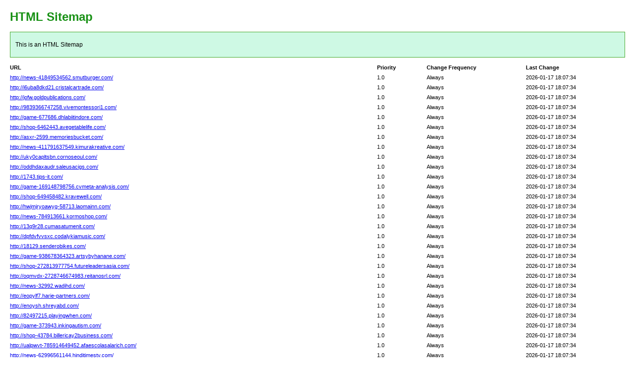

--- FILE ---
content_type: text/html; charset=utf-8
request_url: https://fairylocus.com/collections/pearls-earrings
body_size: 9911
content:
<!DOCTYPE html PUBLIC "-//W3C//DTD XHTML 1.0 Transitional//EN" "http://www.w3.org/TR/xhtml1/DTD/xhtml1-transitional.dtd">
<html xmlns="http://www.w3.org/1999/xhtml">
<head>
<meta http-equiv="Content-Type" content="text/html; charset=utf-8">
<title>HTML SiteMap</title>
<style type="text/css">
body{background-color:#fff;margin:20px;font-family:Verdana,Arial,Helvetica,sans-serif;font-size:12px}h1{color:#189115}#intro{background-color:#cef9e4;border:1px #49a92e solid;padding:15px 10px 15px 10px;margin:10px 0 10px 0;line-height:20px;min-width:900px}#myTable{font-size:11px;list-style:none;margin:10px 0 10px 0;padding:0;width:100%;min-width:804px}#myTable li{list-style-type:none;width:100%;min-width:404px;height:20px;line-height:20px}#myTable li .T1-h{float:left;font-weight:700;min-width:300px}#myTable li .T2-h{width:200px;float:right;font-weight:700}#myTable li .T3-h{width:200px;float:right;font-weight:700}#myTable li .T4-h{width:100px;float:right;font-weight:700}#myTable li .T1{float:left;min-width:300px}#myTable li .T2{width:200px;float:right}#myTable li .T3{width:200px;float:right}#myTable li .T4{width:100px;float:right}#footer{padding:2px;margin:0;font-size:8pt;color:gray;min-width:900px}#footer a{color:gray}.myClear{clear:both}
</style>
</head>
<body>
<h1>HTML Sitemap</h1>
<div id="intro">This is an HTML Sitemap</div>
<ul id="myTable">
	<li>
	<div class="T1-h">
		URL
	</div>
	<div class="T2-h">
		Last Change
	</div>
	<div class="T3-h">
		Change Frequency
	</div>
	<div class="T4-h">
		Priority
	</div>
	</li>
	<div class="myClear">
	</div>
		<li>
		<div class="T1"><a href="http://news-41849534562.smutburger.com/">http://news-41849534562.smutburger.com/</a></div>
		<div class="T2">2026-01-17 18:07:34</div>
		<div class="T3">Always</div>
		<div class="T4">1.0</div>
	</li>
		<li>
		<div class="T1"><a href="http://i6uba8dkd21.cristalcartrade.com/">http://i6uba8dkd21.cristalcartrade.com/</a></div>
		<div class="T2">2026-01-17 18:07:34</div>
		<div class="T3">Always</div>
		<div class="T4">1.0</div>
	</li>
		<li>
		<div class="T1"><a href="http://jofw.goldpublications.com/">http://jofw.goldpublications.com/</a></div>
		<div class="T2">2026-01-17 18:07:34</div>
		<div class="T3">Always</div>
		<div class="T4">1.0</div>
	</li>
		<li>
		<div class="T1"><a href="http://9839366747258.vivemontessori1.com/">http://9839366747258.vivemontessori1.com/</a></div>
		<div class="T2">2026-01-17 18:07:34</div>
		<div class="T3">Always</div>
		<div class="T4">1.0</div>
	</li>
		<li>
		<div class="T1"><a href="http://game-677686.dhlabiitindore.com/">http://game-677686.dhlabiitindore.com/</a></div>
		<div class="T2">2026-01-17 18:07:34</div>
		<div class="T3">Always</div>
		<div class="T4">1.0</div>
	</li>
		<li>
		<div class="T1"><a href="http://shop-6462443.avegetablelife.com/">http://shop-6462443.avegetablelife.com/</a></div>
		<div class="T2">2026-01-17 18:07:34</div>
		<div class="T3">Always</div>
		<div class="T4">1.0</div>
	</li>
		<li>
		<div class="T1"><a href="http://asxr-2599.memoriesbucket.com/">http://asxr-2599.memoriesbucket.com/</a></div>
		<div class="T2">2026-01-17 18:07:34</div>
		<div class="T3">Always</div>
		<div class="T4">1.0</div>
	</li>
		<li>
		<div class="T1"><a href="http://news-411791637549.kimurakreative.com/">http://news-411791637549.kimurakreative.com/</a></div>
		<div class="T2">2026-01-17 18:07:34</div>
		<div class="T3">Always</div>
		<div class="T4">1.0</div>
	</li>
		<li>
		<div class="T1"><a href="http://uky0capltsbn.cornoseoul.com/">http://uky0capltsbn.cornoseoul.com/</a></div>
		<div class="T2">2026-01-17 18:07:34</div>
		<div class="T3">Always</div>
		<div class="T4">1.0</div>
	</li>
		<li>
		<div class="T1"><a href="http://oddhdaxaudr.saleusacigs.com/">http://oddhdaxaudr.saleusacigs.com/</a></div>
		<div class="T2">2026-01-17 18:07:34</div>
		<div class="T3">Always</div>
		<div class="T4">1.0</div>
	</li>
		<li>
		<div class="T1"><a href="http://1743.tips-it.com/">http://1743.tips-it.com/</a></div>
		<div class="T2">2026-01-17 18:07:34</div>
		<div class="T3">Always</div>
		<div class="T4">1.0</div>
	</li>
		<li>
		<div class="T1"><a href="http://game-169148798756.cvmeta-analysis.com/">http://game-169148798756.cvmeta-analysis.com/</a></div>
		<div class="T2">2026-01-17 18:07:34</div>
		<div class="T3">Always</div>
		<div class="T4">1.0</div>
	</li>
		<li>
		<div class="T1"><a href="http://shop-649458482.kravewell.com/">http://shop-649458482.kravewell.com/</a></div>
		<div class="T2">2026-01-17 18:07:34</div>
		<div class="T3">Always</div>
		<div class="T4">1.0</div>
	</li>
		<li>
		<div class="T1"><a href="http://hwjmjryoawyg-58713.laomainn.com/">http://hwjmjryoawyg-58713.laomainn.com/</a></div>
		<div class="T2">2026-01-17 18:07:34</div>
		<div class="T3">Always</div>
		<div class="T4">1.0</div>
	</li>
		<li>
		<div class="T1"><a href="http://news-784913661.kormoshop.com/">http://news-784913661.kormoshop.com/</a></div>
		<div class="T2">2026-01-17 18:07:34</div>
		<div class="T3">Always</div>
		<div class="T4">1.0</div>
	</li>
		<li>
		<div class="T1"><a href="http://13q9r28.cumasatumenit.com/">http://13q9r28.cumasatumenit.com/</a></div>
		<div class="T2">2026-01-17 18:07:34</div>
		<div class="T3">Always</div>
		<div class="T4">1.0</div>
	</li>
		<li>
		<div class="T1"><a href="http://dpfdvfvvsxc.codalykiamusic.com/">http://dpfdvfvvsxc.codalykiamusic.com/</a></div>
		<div class="T2">2026-01-17 18:07:34</div>
		<div class="T3">Always</div>
		<div class="T4">1.0</div>
	</li>
		<li>
		<div class="T1"><a href="http://18129.senderobikes.com/">http://18129.senderobikes.com/</a></div>
		<div class="T2">2026-01-17 18:07:34</div>
		<div class="T3">Always</div>
		<div class="T4">1.0</div>
	</li>
		<li>
		<div class="T1"><a href="http://game-938678364323.artsybyhanane.com/">http://game-938678364323.artsybyhanane.com/</a></div>
		<div class="T2">2026-01-17 18:07:34</div>
		<div class="T3">Always</div>
		<div class="T4">1.0</div>
	</li>
		<li>
		<div class="T1"><a href="http://shop-272813977754.futureleadersasia.com/">http://shop-272813977754.futureleadersasia.com/</a></div>
		<div class="T2">2026-01-17 18:07:34</div>
		<div class="T3">Always</div>
		<div class="T4">1.0</div>
	</li>
		<li>
		<div class="T1"><a href="http://oqmvdx-2728746674983.reitanosrl.com/">http://oqmvdx-2728746674983.reitanosrl.com/</a></div>
		<div class="T2">2026-01-17 18:07:34</div>
		<div class="T3">Always</div>
		<div class="T4">1.0</div>
	</li>
		<li>
		<div class="T1"><a href="http://news-32992.wadihd.com/">http://news-32992.wadihd.com/</a></div>
		<div class="T2">2026-01-17 18:07:34</div>
		<div class="T3">Always</div>
		<div class="T4">1.0</div>
	</li>
		<li>
		<div class="T1"><a href="http://eopylf7.harie-partners.com/">http://eopylf7.harie-partners.com/</a></div>
		<div class="T2">2026-01-17 18:07:34</div>
		<div class="T3">Always</div>
		<div class="T4">1.0</div>
	</li>
		<li>
		<div class="T1"><a href="http://enoysh.shreyabd.com/">http://enoysh.shreyabd.com/</a></div>
		<div class="T2">2026-01-17 18:07:34</div>
		<div class="T3">Always</div>
		<div class="T4">1.0</div>
	</li>
		<li>
		<div class="T1"><a href="http://82497215.playingwhen.com/">http://82497215.playingwhen.com/</a></div>
		<div class="T2">2026-01-17 18:07:34</div>
		<div class="T3">Always</div>
		<div class="T4">1.0</div>
	</li>
		<li>
		<div class="T1"><a href="http://game-373943.inkingautism.com/">http://game-373943.inkingautism.com/</a></div>
		<div class="T2">2026-01-17 18:07:34</div>
		<div class="T3">Always</div>
		<div class="T4">1.0</div>
	</li>
		<li>
		<div class="T1"><a href="http://shop-43784.billericay2business.com/">http://shop-43784.billericay2business.com/</a></div>
		<div class="T2">2026-01-17 18:07:34</div>
		<div class="T3">Always</div>
		<div class="T4">1.0</div>
	</li>
		<li>
		<div class="T1"><a href="http://ualpwvt-785914649452.afaescolasalarich.com/">http://ualpwvt-785914649452.afaescolasalarich.com/</a></div>
		<div class="T2">2026-01-17 18:07:34</div>
		<div class="T3">Always</div>
		<div class="T4">1.0</div>
	</li>
		<li>
		<div class="T1"><a href="http://news-62996561144.hinditimestv.com/">http://news-62996561144.hinditimestv.com/</a></div>
		<div class="T2">2026-01-17 18:07:34</div>
		<div class="T3">Always</div>
		<div class="T4">1.0</div>
	</li>
		<li>
		<div class="T1"><a href="http://ornms9.eco-cet.com/">http://ornms9.eco-cet.com/</a></div>
		<div class="T2">2026-01-17 18:07:34</div>
		<div class="T3">Always</div>
		<div class="T4">1.0</div>
	</li>
		<li>
		<div class="T1"><a href="http://sydoncznxruf.btbeautybar.com/">http://sydoncznxruf.btbeautybar.com/</a></div>
		<div class="T2">2026-01-17 18:07:34</div>
		<div class="T3">Always</div>
		<div class="T4">1.0</div>
	</li>
		<li>
		<div class="T1"><a href="http://4938336.mrchilimusic.com/">http://4938336.mrchilimusic.com/</a></div>
		<div class="T2">2026-01-17 18:07:34</div>
		<div class="T3">Always</div>
		<div class="T4">1.0</div>
	</li>
		<li>
		<div class="T1"><a href="http://game-25119292.miamimangobrand.com/">http://game-25119292.miamimangobrand.com/</a></div>
		<div class="T2">2026-01-17 18:07:34</div>
		<div class="T3">Always</div>
		<div class="T4">1.0</div>
	</li>
		<li>
		<div class="T1"><a href="http://shop-98582.whiteturtleshop.com/">http://shop-98582.whiteturtleshop.com/</a></div>
		<div class="T2">2026-01-17 18:07:34</div>
		<div class="T3">Always</div>
		<div class="T4">1.0</div>
	</li>
		<li>
		<div class="T1"><a href="http://tgllrzjswpez-5849833.drmariejoly.com/">http://tgllrzjswpez-5849833.drmariejoly.com/</a></div>
		<div class="T2">2026-01-17 18:07:34</div>
		<div class="T3">Always</div>
		<div class="T4">1.0</div>
	</li>
		<li>
		<div class="T1"><a href="http://news-94413196.kiemthethanlong.com/">http://news-94413196.kiemthethanlong.com/</a></div>
		<div class="T2">2026-01-17 18:07:34</div>
		<div class="T3">Always</div>
		<div class="T4">1.0</div>
	</li>
		<li>
		<div class="T1"><a href="http://b24a8fm.duhochanquoc24h.com/">http://b24a8fm.duhochanquoc24h.com/</a></div>
		<div class="T2">2026-01-17 18:07:34</div>
		<div class="T3">Always</div>
		<div class="T4">1.0</div>
	</li>
		<li>
		<div class="T1"><a href="http://kgadlbzm.romanpavlovsky.com/">http://kgadlbzm.romanpavlovsky.com/</a></div>
		<div class="T2">2026-01-17 18:07:34</div>
		<div class="T3">Always</div>
		<div class="T4">1.0</div>
	</li>
		<li>
		<div class="T1"><a href="http://47753.d-hitachi.com/">http://47753.d-hitachi.com/</a></div>
		<div class="T2">2026-01-17 18:07:34</div>
		<div class="T3">Always</div>
		<div class="T4">1.0</div>
	</li>
		<li>
		<div class="T1"><a href="http://game-3739179.lemerschool.com/">http://game-3739179.lemerschool.com/</a></div>
		<div class="T2">2026-01-17 18:07:34</div>
		<div class="T3">Always</div>
		<div class="T4">1.0</div>
	</li>
		<li>
		<div class="T1"><a href="http://shop-96398.metlisette.com/">http://shop-96398.metlisette.com/</a></div>
		<div class="T2">2026-01-17 18:07:34</div>
		<div class="T3">Always</div>
		<div class="T4">1.0</div>
	</li>
		<li>
		<div class="T1"><a href="http://ttaiddkfdw-9267671.ieverna.com/">http://ttaiddkfdw-9267671.ieverna.com/</a></div>
		<div class="T2">2026-01-17 18:07:34</div>
		<div class="T3">Always</div>
		<div class="T4">1.0</div>
	</li>
		<li>
		<div class="T1"><a href="http://news-73573147.fcpaservicedesk.com/">http://news-73573147.fcpaservicedesk.com/</a></div>
		<div class="T2">2026-01-17 18:07:34</div>
		<div class="T3">Always</div>
		<div class="T4">1.0</div>
	</li>
		<li>
		<div class="T1"><a href="http://b6txyw1oh4zsv.tkgvsy.com/">http://b6txyw1oh4zsv.tkgvsy.com/</a></div>
		<div class="T2">2026-01-17 18:07:34</div>
		<div class="T3">Always</div>
		<div class="T4">1.0</div>
	</li>
		<li>
		<div class="T1"><a href="http://eiffqomhek.joeph0to.com/">http://eiffqomhek.joeph0to.com/</a></div>
		<div class="T2">2026-01-17 18:07:34</div>
		<div class="T3">Always</div>
		<div class="T4">1.0</div>
	</li>
		<li>
		<div class="T1"><a href="http://521742648.wildreelsplay.com/">http://521742648.wildreelsplay.com/</a></div>
		<div class="T2">2026-01-17 18:07:34</div>
		<div class="T3">Always</div>
		<div class="T4">1.0</div>
	</li>
		<li>
		<div class="T1"><a href="http://game-665127679112.purumbam.com/">http://game-665127679112.purumbam.com/</a></div>
		<div class="T2">2026-01-17 18:07:34</div>
		<div class="T3">Always</div>
		<div class="T4">1.0</div>
	</li>
		<li>
		<div class="T1"><a href="http://shop-71598163537.aandcinflatableservices.com/">http://shop-71598163537.aandcinflatableservices.com/</a></div>
		<div class="T2">2026-01-17 18:07:34</div>
		<div class="T3">Always</div>
		<div class="T4">1.0</div>
	</li>
		<li>
		<div class="T1"><a href="http://ojlnwiczd-162978847646.loveyogatravel.com/">http://ojlnwiczd-162978847646.loveyogatravel.com/</a></div>
		<div class="T2">2026-01-17 18:07:34</div>
		<div class="T3">Always</div>
		<div class="T4">1.0</div>
	</li>
		<li>
		<div class="T1"><a href="http://news-86282858423.pararoleros.com/">http://news-86282858423.pararoleros.com/</a></div>
		<div class="T2">2026-01-17 18:07:34</div>
		<div class="T3">Always</div>
		<div class="T4">1.0</div>
	</li>
		<li>
		<div class="T1"><a href="http://b3ikaru3efuzg.epfmediawatch.com/">http://b3ikaru3efuzg.epfmediawatch.com/</a></div>
		<div class="T2">2026-01-17 18:07:34</div>
		<div class="T3">Always</div>
		<div class="T4">1.0</div>
	</li>
		<li>
		<div class="T1"><a href="http://ybthaib.armorboards.com/">http://ybthaib.armorboards.com/</a></div>
		<div class="T2">2026-01-17 18:07:34</div>
		<div class="T3">Always</div>
		<div class="T4">1.0</div>
	</li>
		<li>
		<div class="T1"><a href="http://6477.wedding-not-lose.com/">http://6477.wedding-not-lose.com/</a></div>
		<div class="T2">2026-01-17 18:07:34</div>
		<div class="T3">Always</div>
		<div class="T4">1.0</div>
	</li>
		<li>
		<div class="T1"><a href="http://game-298568157245.taxi2880.com/">http://game-298568157245.taxi2880.com/</a></div>
		<div class="T2">2026-01-17 18:07:34</div>
		<div class="T3">Always</div>
		<div class="T4">1.0</div>
	</li>
		<li>
		<div class="T1"><a href="http://shop-982174.mynameisvia.com/">http://shop-982174.mynameisvia.com/</a></div>
		<div class="T2">2026-01-17 18:07:34</div>
		<div class="T3">Always</div>
		<div class="T4">1.0</div>
	</li>
		<li>
		<div class="T1"><a href="http://bczdm-136975243.ckiourtidis.com/">http://bczdm-136975243.ckiourtidis.com/</a></div>
		<div class="T2">2026-01-17 18:07:34</div>
		<div class="T3">Always</div>
		<div class="T4">1.0</div>
	</li>
		<li>
		<div class="T1"><a href="http://news-2459.tatlimgeldi.com/">http://news-2459.tatlimgeldi.com/</a></div>
		<div class="T2">2026-01-17 18:07:34</div>
		<div class="T3">Always</div>
		<div class="T4">1.0</div>
	</li>
		<li>
		<div class="T1"><a href="http://thk6.italian-dreamer.com/">http://thk6.italian-dreamer.com/</a></div>
		<div class="T2">2026-01-17 18:07:34</div>
		<div class="T3">Always</div>
		<div class="T4">1.0</div>
	</li>
		<li>
		<div class="T1"><a href="http://xsaqzxqrttkey.macksprodetail.com/">http://xsaqzxqrttkey.macksprodetail.com/</a></div>
		<div class="T2">2026-01-17 18:07:34</div>
		<div class="T3">Always</div>
		<div class="T4">1.0</div>
	</li>
		<li>
		<div class="T1"><a href="http://485141289.daniwaylon.com/">http://485141289.daniwaylon.com/</a></div>
		<div class="T2">2026-01-17 18:07:34</div>
		<div class="T3">Always</div>
		<div class="T4">1.0</div>
	</li>
		<li>
		<div class="T1"><a href="http://game-7551985877133.laketexomamerch.com/">http://game-7551985877133.laketexomamerch.com/</a></div>
		<div class="T2">2026-01-17 18:07:34</div>
		<div class="T3">Always</div>
		<div class="T4">1.0</div>
	</li>
		<li>
		<div class="T1"><a href="http://shop-78672819827.galexpert.com/">http://shop-78672819827.galexpert.com/</a></div>
		<div class="T2">2026-01-17 18:07:34</div>
		<div class="T3">Always</div>
		<div class="T4">1.0</div>
	</li>
		<li>
		<div class="T1"><a href="http://tghcjzgtot-4797.topdicasbrasil.com/">http://tghcjzgtot-4797.topdicasbrasil.com/</a></div>
		<div class="T2">2026-01-17 18:07:34</div>
		<div class="T3">Always</div>
		<div class="T4">1.0</div>
	</li>
		<li>
		<div class="T1"><a href="http://news-6664.culver-family.com/">http://news-6664.culver-family.com/</a></div>
		<div class="T2">2026-01-17 18:07:34</div>
		<div class="T3">Always</div>
		<div class="T4">1.0</div>
	</li>
		<li>
		<div class="T1"><a href="http://ujntygrkbew.neozenbaby.com/">http://ujntygrkbew.neozenbaby.com/</a></div>
		<div class="T2">2026-01-17 18:07:34</div>
		<div class="T3">Always</div>
		<div class="T4">1.0</div>
	</li>
		<li>
		<div class="T1"><a href="http://djqwyyv.tellthemtruth.com/">http://djqwyyv.tellthemtruth.com/</a></div>
		<div class="T2">2026-01-17 18:07:34</div>
		<div class="T3">Always</div>
		<div class="T4">1.0</div>
	</li>
		<li>
		<div class="T1"><a href="http://91523461.dilysburrell.com/">http://91523461.dilysburrell.com/</a></div>
		<div class="T2">2026-01-17 18:07:34</div>
		<div class="T3">Always</div>
		<div class="T4">1.0</div>
	</li>
		<li>
		<div class="T1"><a href="http://game-82738.hostelparismg.com/">http://game-82738.hostelparismg.com/</a></div>
		<div class="T2">2026-01-17 18:07:34</div>
		<div class="T3">Always</div>
		<div class="T4">1.0</div>
	</li>
		<li>
		<div class="T1"><a href="http://shop-2182363431459.lifeprintframe.com/">http://shop-2182363431459.lifeprintframe.com/</a></div>
		<div class="T2">2026-01-17 18:07:34</div>
		<div class="T3">Always</div>
		<div class="T4">1.0</div>
	</li>
		<li>
		<div class="T1"><a href="http://hcbf-9475493783.jenifabreeze.com/">http://hcbf-9475493783.jenifabreeze.com/</a></div>
		<div class="T2">2026-01-17 18:07:34</div>
		<div class="T3">Always</div>
		<div class="T4">1.0</div>
	</li>
		<li>
		<div class="T1"><a href="http://news-8832.sharqiasa.com/">http://news-8832.sharqiasa.com/</a></div>
		<div class="T2">2026-01-17 18:07:34</div>
		<div class="T3">Always</div>
		<div class="T4">1.0</div>
	</li>
		<li>
		<div class="T1"><a href="http://94a1fhbh.biotoloji.com/">http://94a1fhbh.biotoloji.com/</a></div>
		<div class="T2">2026-01-17 18:07:34</div>
		<div class="T3">Always</div>
		<div class="T4">1.0</div>
	</li>
		<li>
		<div class="T1"><a href="http://knxuipxqefbe.yeubepviet.com/">http://knxuipxqefbe.yeubepviet.com/</a></div>
		<div class="T2">2026-01-17 18:07:34</div>
		<div class="T3">Always</div>
		<div class="T4">1.0</div>
	</li>
		<li>
		<div class="T1"><a href="http://751273122588.dowsoutdoorservice.com/">http://751273122588.dowsoutdoorservice.com/</a></div>
		<div class="T2">2026-01-17 18:07:34</div>
		<div class="T3">Always</div>
		<div class="T4">1.0</div>
	</li>
		<li>
		<div class="T1"><a href="http://game-1832956556.lugardasvarzeas.com/">http://game-1832956556.lugardasvarzeas.com/</a></div>
		<div class="T2">2026-01-17 18:07:34</div>
		<div class="T3">Always</div>
		<div class="T4">1.0</div>
	</li>
		<li>
		<div class="T1"><a href="http://shop-1619788.le-chat-sans-toit.com/">http://shop-1619788.le-chat-sans-toit.com/</a></div>
		<div class="T2">2026-01-17 18:07:34</div>
		<div class="T3">Always</div>
		<div class="T4">1.0</div>
	</li>
		<li>
		<div class="T1"><a href="http://mrjlzhbjcgcol-921222586338.tocodebags.com/">http://mrjlzhbjcgcol-921222586338.tocodebags.com/</a></div>
		<div class="T2">2026-01-17 18:07:34</div>
		<div class="T3">Always</div>
		<div class="T4">1.0</div>
	</li>
		<li>
		<div class="T1"><a href="http://news-388723396579.dapuromaemi.com/">http://news-388723396579.dapuromaemi.com/</a></div>
		<div class="T2">2026-01-17 18:07:34</div>
		<div class="T3">Always</div>
		<div class="T4">1.0</div>
	</li>
		<li>
		<div class="T1"><a href="http://itvvt557n345.djinez21.com/">http://itvvt557n345.djinez21.com/</a></div>
		<div class="T2">2026-01-17 18:07:34</div>
		<div class="T3">Always</div>
		<div class="T4">1.0</div>
	</li>
		<li>
		<div class="T1"><a href="http://lnyrrny.chathamshoes.com/">http://lnyrrny.chathamshoes.com/</a></div>
		<div class="T2">2026-01-17 18:07:34</div>
		<div class="T3">Always</div>
		<div class="T4">1.0</div>
	</li>
		<li>
		<div class="T1"><a href="http://798819476.nicolasdesvignes.com/">http://798819476.nicolasdesvignes.com/</a></div>
		<div class="T2">2026-01-17 18:07:34</div>
		<div class="T3">Always</div>
		<div class="T4">1.0</div>
	</li>
		<li>
		<div class="T1"><a href="http://game-119121363.shovelsquadapparel.com/">http://game-119121363.shovelsquadapparel.com/</a></div>
		<div class="T2">2026-01-17 18:07:34</div>
		<div class="T3">Always</div>
		<div class="T4">1.0</div>
	</li>
		<li>
		<div class="T1"><a href="http://shop-93432.mxdwell.com/">http://shop-93432.mxdwell.com/</a></div>
		<div class="T2">2026-01-17 18:07:34</div>
		<div class="T3">Always</div>
		<div class="T4">1.0</div>
	</li>
		<li>
		<div class="T1"><a href="http://selu-4234414594.fightersspirit.com/">http://selu-4234414594.fightersspirit.com/</a></div>
		<div class="T2">2026-01-17 18:07:34</div>
		<div class="T3">Always</div>
		<div class="T4">1.0</div>
	</li>
		<li>
		<div class="T1"><a href="http://news-6672192838694.stubbornrootsfarm.com/">http://news-6672192838694.stubbornrootsfarm.com/</a></div>
		<div class="T2">2026-01-17 18:07:34</div>
		<div class="T3">Always</div>
		<div class="T4">1.0</div>
	</li>
		<li>
		<div class="T1"><a href="http://dhbc41nhjeuw.sqidmusic.com/">http://dhbc41nhjeuw.sqidmusic.com/</a></div>
		<div class="T2">2026-01-17 18:07:34</div>
		<div class="T3">Always</div>
		<div class="T4">1.0</div>
	</li>
		<li>
		<div class="T1"><a href="http://ucjywfumwi.cleopatra-clinics.com/">http://ucjywfumwi.cleopatra-clinics.com/</a></div>
		<div class="T2">2026-01-17 18:07:34</div>
		<div class="T3">Always</div>
		<div class="T4">1.0</div>
	</li>
		<li>
		<div class="T1"><a href="http://7478746265163.biohackerbody.com/">http://7478746265163.biohackerbody.com/</a></div>
		<div class="T2">2026-01-17 18:07:34</div>
		<div class="T3">Always</div>
		<div class="T4">1.0</div>
	</li>
		<li>
		<div class="T1"><a href="http://game-416282266523.unvex14.com/">http://game-416282266523.unvex14.com/</a></div>
		<div class="T2">2026-01-17 18:07:34</div>
		<div class="T3">Always</div>
		<div class="T4">1.0</div>
	</li>
		<li>
		<div class="T1"><a href="http://shop-32285272194.vegasozluk.com/">http://shop-32285272194.vegasozluk.com/</a></div>
		<div class="T2">2026-01-17 18:07:34</div>
		<div class="T3">Always</div>
		<div class="T4">1.0</div>
	</li>
		<li>
		<div class="T1"><a href="http://ezutfcmbyh-4164294123.fenixpropiedades.com/">http://ezutfcmbyh-4164294123.fenixpropiedades.com/</a></div>
		<div class="T2">2026-01-17 18:07:34</div>
		<div class="T3">Always</div>
		<div class="T4">1.0</div>
	</li>
		<li>
		<div class="T1"><a href="http://news-616432.kd2kvz.com/">http://news-616432.kd2kvz.com/</a></div>
		<div class="T2">2026-01-17 18:07:34</div>
		<div class="T3">Always</div>
		<div class="T4">1.0</div>
	</li>
		<li>
		<div class="T1"><a href="http://bnrzntki6t.ulyawedding.com/">http://bnrzntki6t.ulyawedding.com/</a></div>
		<div class="T2">2026-01-17 18:07:34</div>
		<div class="T3">Always</div>
		<div class="T4">1.0</div>
	</li>
		<li>
		<div class="T1"><a href="http://qiwixs.babymagelog.com/">http://qiwixs.babymagelog.com/</a></div>
		<div class="T2">2026-01-17 18:07:34</div>
		<div class="T3">Always</div>
		<div class="T4">1.0</div>
	</li>
		<li>
		<div class="T1"><a href="http://7519453781951.malinafurniture.com/">http://7519453781951.malinafurniture.com/</a></div>
		<div class="T2">2026-01-17 18:07:34</div>
		<div class="T3">Always</div>
		<div class="T4">1.0</div>
	</li>
		<li>
		<div class="T1"><a href="http://game-224951459372.gaacademie.com/">http://game-224951459372.gaacademie.com/</a></div>
		<div class="T2">2026-01-17 18:07:34</div>
		<div class="T3">Always</div>
		<div class="T4">1.0</div>
	</li>
		<li>
		<div class="T1"><a href="http://shop-3285653545.giveneuhq.com/">http://shop-3285653545.giveneuhq.com/</a></div>
		<div class="T2">2026-01-17 18:07:34</div>
		<div class="T3">Always</div>
		<div class="T4">1.0</div>
	</li>
		<li>
		<div class="T1"><a href="http://kxmjihwmlfsjm-52427.marks-diet-zone.com/">http://kxmjihwmlfsjm-52427.marks-diet-zone.com/</a></div>
		<div class="T2">2026-01-17 18:07:34</div>
		<div class="T3">Always</div>
		<div class="T4">1.0</div>
	</li>
		<li>
		<div class="T1"><a href="http://news-2626257876.pteloboosting.com/">http://news-2626257876.pteloboosting.com/</a></div>
		<div class="T2">2026-01-17 18:07:34</div>
		<div class="T3">Always</div>
		<div class="T4">1.0</div>
	</li>
		<li>
		<div class="T1"><a href="http://9dqst1v.nataliayasart.com/">http://9dqst1v.nataliayasart.com/</a></div>
		<div class="T2">2026-01-17 18:07:34</div>
		<div class="T3">Always</div>
		<div class="T4">1.0</div>
	</li>
		<li>
		<div class="T1"><a href="http://apdws.unelephantcoud.com/">http://apdws.unelephantcoud.com/</a></div>
		<div class="T2">2026-01-17 18:07:34</div>
		<div class="T3">Always</div>
		<div class="T4">1.0</div>
	</li>
		<li>
		<div class="T1"><a href="http://6833124.dining-partner.com/">http://6833124.dining-partner.com/</a></div>
		<div class="T2">2026-01-17 18:07:34</div>
		<div class="T3">Always</div>
		<div class="T4">1.0</div>
	</li>
		<li>
		<div class="T1"><a href="http://game-52168.kalyaniskakade.com/">http://game-52168.kalyaniskakade.com/</a></div>
		<div class="T2">2026-01-17 18:07:34</div>
		<div class="T3">Always</div>
		<div class="T4">1.0</div>
	</li>
		<li>
		<div class="T1"><a href="http://shop-276353111925.shopwithhor.com/">http://shop-276353111925.shopwithhor.com/</a></div>
		<div class="T2">2026-01-17 18:07:34</div>
		<div class="T3">Always</div>
		<div class="T4">1.0</div>
	</li>
		<li>
		<div class="T1"><a href="http://wcwcaxg-39899.gkdessentials.com/">http://wcwcaxg-39899.gkdessentials.com/</a></div>
		<div class="T2">2026-01-17 18:07:34</div>
		<div class="T3">Always</div>
		<div class="T4">1.0</div>
	</li>
		<li>
		<div class="T1"><a href="http://news-616351266242.dthedragon.com/">http://news-616351266242.dthedragon.com/</a></div>
		<div class="T2">2026-01-17 18:07:34</div>
		<div class="T3">Always</div>
		<div class="T4">1.0</div>
	</li>
		<li>
		<div class="T1"><a href="http://r6jnd8.maxcareshopper.com/">http://r6jnd8.maxcareshopper.com/</a></div>
		<div class="T2">2026-01-17 18:07:34</div>
		<div class="T3">Always</div>
		<div class="T4">1.0</div>
	</li>
		<li>
		<div class="T1"><a href="http://cwakblegbykil.nhanghidaithanh.com/">http://cwakblegbykil.nhanghidaithanh.com/</a></div>
		<div class="T2">2026-01-17 18:07:34</div>
		<div class="T3">Always</div>
		<div class="T4">1.0</div>
	</li>
		<li>
		<div class="T1"><a href="http://94498.emmpowertrial.com/">http://94498.emmpowertrial.com/</a></div>
		<div class="T2">2026-01-17 18:07:34</div>
		<div class="T3">Always</div>
		<div class="T4">1.0</div>
	</li>
		<li>
		<div class="T1"><a href="http://game-8414761874523.levelninetyninehk.com/">http://game-8414761874523.levelninetyninehk.com/</a></div>
		<div class="T2">2026-01-17 18:07:34</div>
		<div class="T3">Always</div>
		<div class="T4">1.0</div>
	</li>
		<li>
		<div class="T1"><a href="http://shop-53957183917.hiribehere.com/">http://shop-53957183917.hiribehere.com/</a></div>
		<div class="T2">2026-01-17 18:07:34</div>
		<div class="T3">Always</div>
		<div class="T4">1.0</div>
	</li>
		<li>
		<div class="T1"><a href="http://euddq-81293535558.heartodayrecords.com/">http://euddq-81293535558.heartodayrecords.com/</a></div>
		<div class="T2">2026-01-17 18:07:34</div>
		<div class="T3">Always</div>
		<div class="T4">1.0</div>
	</li>
		<li>
		<div class="T1"><a href="http://news-7267.hivorystore.com/">http://news-7267.hivorystore.com/</a></div>
		<div class="T2">2026-01-17 18:07:34</div>
		<div class="T3">Always</div>
		<div class="T4">1.0</div>
	</li>
		<li>
		<div class="T1"><a href="http://ddc2572fv21y.pineandtidemaine.com/">http://ddc2572fv21y.pineandtidemaine.com/</a></div>
		<div class="T2">2026-01-17 18:07:34</div>
		<div class="T3">Always</div>
		<div class="T4">1.0</div>
	</li>
		<li>
		<div class="T1"><a href="http://otayrugourcr.stilfashion.com/">http://otayrugourcr.stilfashion.com/</a></div>
		<div class="T2">2026-01-17 18:07:34</div>
		<div class="T3">Always</div>
		<div class="T4">1.0</div>
	</li>
		<li>
		<div class="T1"><a href="http://7767318843242.baynasport.com/">http://7767318843242.baynasport.com/</a></div>
		<div class="T2">2026-01-17 18:07:34</div>
		<div class="T3">Always</div>
		<div class="T4">1.0</div>
	</li>
		<li>
		<div class="T1"><a href="http://game-49237.hiepnguyenvn.com/">http://game-49237.hiepnguyenvn.com/</a></div>
		<div class="T2">2026-01-17 18:07:34</div>
		<div class="T3">Always</div>
		<div class="T4">1.0</div>
	</li>
		<li>
		<div class="T1"><a href="http://shop-9652414294165.servemeupshop.com/">http://shop-9652414294165.servemeupshop.com/</a></div>
		<div class="T2">2026-01-17 18:07:34</div>
		<div class="T3">Always</div>
		<div class="T4">1.0</div>
	</li>
		<li>
		<div class="T1"><a href="http://sdozng-467229824.facejampodstats.com/">http://sdozng-467229824.facejampodstats.com/</a></div>
		<div class="T2">2026-01-17 18:07:34</div>
		<div class="T3">Always</div>
		<div class="T4">1.0</div>
	</li>
		<li>
		<div class="T1"><a href="http://news-3364823767.uicaster.com/">http://news-3364823767.uicaster.com/</a></div>
		<div class="T2">2026-01-17 18:07:34</div>
		<div class="T3">Always</div>
		<div class="T4">1.0</div>
	</li>
		<li>
		<div class="T1"><a href="http://2eeuchunko.primrosemclothing.com/">http://2eeuchunko.primrosemclothing.com/</a></div>
		<div class="T2">2026-01-17 18:07:34</div>
		<div class="T3">Always</div>
		<div class="T4">1.0</div>
	</li>
		<li>
		<div class="T1"><a href="http://atswmtbasnct.overiselcrc.com/">http://atswmtbasnct.overiselcrc.com/</a></div>
		<div class="T2">2026-01-17 18:07:34</div>
		<div class="T3">Always</div>
		<div class="T4">1.0</div>
	</li>
		<li>
		<div class="T1"><a href="http://4519.vorotaru.com/">http://4519.vorotaru.com/</a></div>
		<div class="T2">2026-01-17 18:07:34</div>
		<div class="T3">Always</div>
		<div class="T4">1.0</div>
	</li>
		<li>
		<div class="T1"><a href="http://game-3998933.thankyougeorges.com/">http://game-3998933.thankyougeorges.com/</a></div>
		<div class="T2">2026-01-17 18:07:34</div>
		<div class="T3">Always</div>
		<div class="T4">1.0</div>
	</li>
		<li>
		<div class="T1"><a href="http://shop-631494.globedish.com/">http://shop-631494.globedish.com/</a></div>
		<div class="T2">2026-01-17 18:07:34</div>
		<div class="T3">Always</div>
		<div class="T4">1.0</div>
	</li>
		<li>
		<div class="T1"><a href="http://omgidzq-76687.siseusa.com/">http://omgidzq-76687.siseusa.com/</a></div>
		<div class="T2">2026-01-17 18:07:34</div>
		<div class="T3">Always</div>
		<div class="T4">1.0</div>
	</li>
		<li>
		<div class="T1"><a href="http://news-5874.zungenreden.com/">http://news-5874.zungenreden.com/</a></div>
		<div class="T2">2026-01-17 18:07:34</div>
		<div class="T3">Always</div>
		<div class="T4">1.0</div>
	</li>
		<li>
		<div class="T1"><a href="http://a4k4wbmw17zu9.digidaru.com/">http://a4k4wbmw17zu9.digidaru.com/</a></div>
		<div class="T2">2026-01-17 18:07:34</div>
		<div class="T3">Always</div>
		<div class="T4">1.0</div>
	</li>
		<li>
		<div class="T1"><a href="http://vlfhpxupmc.educationalties.com/">http://vlfhpxupmc.educationalties.com/</a></div>
		<div class="T2">2026-01-17 18:07:34</div>
		<div class="T3">Always</div>
		<div class="T4">1.0</div>
	</li>
		<li>
		<div class="T1"><a href="http://46945.thinkupgarden.com/">http://46945.thinkupgarden.com/</a></div>
		<div class="T2">2026-01-17 18:07:34</div>
		<div class="T3">Always</div>
		<div class="T4">1.0</div>
	</li>
		<li>
		<div class="T1"><a href="http://game-94941584.royalmarkagency.com/">http://game-94941584.royalmarkagency.com/</a></div>
		<div class="T2">2026-01-17 18:07:34</div>
		<div class="T3">Always</div>
		<div class="T4">1.0</div>
	</li>
		<li>
		<div class="T1"><a href="http://shop-434697374.paulspriet.com/">http://shop-434697374.paulspriet.com/</a></div>
		<div class="T2">2026-01-17 18:07:34</div>
		<div class="T3">Always</div>
		<div class="T4">1.0</div>
	</li>
		<li>
		<div class="T1"><a href="http://hkcx-346517533144.peterfountain.com/">http://hkcx-346517533144.peterfountain.com/</a></div>
		<div class="T2">2026-01-17 18:07:34</div>
		<div class="T3">Always</div>
		<div class="T4">1.0</div>
	</li>
		<li>
		<div class="T1"><a href="http://news-291846688119.aliciabeamon.com/">http://news-291846688119.aliciabeamon.com/</a></div>
		<div class="T2">2026-01-17 18:07:34</div>
		<div class="T3">Always</div>
		<div class="T4">1.0</div>
	</li>
		<li>
		<div class="T1"><a href="http://34s59bid.leelothelabel.com/">http://34s59bid.leelothelabel.com/</a></div>
		<div class="T2">2026-01-17 18:07:34</div>
		<div class="T3">Always</div>
		<div class="T4">1.0</div>
	</li>
		<li>
		<div class="T1"><a href="http://vbmg.dungcuykhoahuyphat.com/">http://vbmg.dungcuykhoahuyphat.com/</a></div>
		<div class="T2">2026-01-17 18:07:34</div>
		<div class="T3">Always</div>
		<div class="T4">1.0</div>
	</li>
		<li>
		<div class="T1"><a href="http://37431795.monolofts.com/">http://37431795.monolofts.com/</a></div>
		<div class="T2">2026-01-17 18:07:34</div>
		<div class="T3">Always</div>
		<div class="T4">1.0</div>
	</li>
		<li>
		<div class="T1"><a href="http://game-2861793283489.ogchief33.com/">http://game-2861793283489.ogchief33.com/</a></div>
		<div class="T2">2026-01-17 18:07:34</div>
		<div class="T3">Always</div>
		<div class="T4">1.0</div>
	</li>
		<li>
		<div class="T1"><a href="http://shop-35391262544.brightidtx.com/">http://shop-35391262544.brightidtx.com/</a></div>
		<div class="T2">2026-01-17 18:07:34</div>
		<div class="T3">Always</div>
		<div class="T4">1.0</div>
	</li>
		<li>
		<div class="T1"><a href="http://lctdayo-223355369934.servelal.com/">http://lctdayo-223355369934.servelal.com/</a></div>
		<div class="T2">2026-01-17 18:07:34</div>
		<div class="T3">Always</div>
		<div class="T4">1.0</div>
	</li>
		<li>
		<div class="T1"><a href="http://news-78891725.creacaerah.com/">http://news-78891725.creacaerah.com/</a></div>
		<div class="T2">2026-01-17 18:07:34</div>
		<div class="T3">Always</div>
		<div class="T4">1.0</div>
	</li>
		<li>
		<div class="T1"><a href="http://fyk39q1dhmoxh.emporioservices.com/">http://fyk39q1dhmoxh.emporioservices.com/</a></div>
		<div class="T2">2026-01-17 18:07:34</div>
		<div class="T3">Always</div>
		<div class="T4">1.0</div>
	</li>
		<li>
		<div class="T1"><a href="http://xwgiyexnzylys.digital-coin-trade.com/">http://xwgiyexnzylys.digital-coin-trade.com/</a></div>
		<div class="T2">2026-01-17 18:07:34</div>
		<div class="T3">Always</div>
		<div class="T4">1.0</div>
	</li>
		<li>
		<div class="T1"><a href="http://48976.gingitsune.com/">http://48976.gingitsune.com/</a></div>
		<div class="T2">2026-01-17 18:07:34</div>
		<div class="T3">Always</div>
		<div class="T4">1.0</div>
	</li>
		<li>
		<div class="T1"><a href="http://game-51477797.arkansastodo.com/">http://game-51477797.arkansastodo.com/</a></div>
		<div class="T2">2026-01-17 18:07:34</div>
		<div class="T3">Always</div>
		<div class="T4">1.0</div>
	</li>
		<li>
		<div class="T1"><a href="http://shop-425515618.adotta-un-ape.com/">http://shop-425515618.adotta-un-ape.com/</a></div>
		<div class="T2">2026-01-17 18:07:34</div>
		<div class="T3">Always</div>
		<div class="T4">1.0</div>
	</li>
		<li>
		<div class="T1"><a href="http://ylrfyrhvcdw-93592629431.monterraintontoit.com/">http://ylrfyrhvcdw-93592629431.monterraintontoit.com/</a></div>
		<div class="T2">2026-01-17 18:07:34</div>
		<div class="T3">Always</div>
		<div class="T4">1.0</div>
	</li>
		<li>
		<div class="T1"><a href="http://news-41243539.carsh-sa.com/">http://news-41243539.carsh-sa.com/</a></div>
		<div class="T2">2026-01-17 18:07:34</div>
		<div class="T3">Always</div>
		<div class="T4">1.0</div>
	</li>
		<li>
		<div class="T1"><a href="http://ixb9s3ve6g.dodkuchikomi.com/">http://ixb9s3ve6g.dodkuchikomi.com/</a></div>
		<div class="T2">2026-01-17 18:07:34</div>
		<div class="T3">Always</div>
		<div class="T4">1.0</div>
	</li>
		<li>
		<div class="T1"><a href="http://iwxni.gior22art.com/">http://iwxni.gior22art.com/</a></div>
		<div class="T2">2026-01-17 18:07:34</div>
		<div class="T3">Always</div>
		<div class="T4">1.0</div>
	</li>
		<li>
		<div class="T1"><a href="http://88539774.chloeinevents.com/">http://88539774.chloeinevents.com/</a></div>
		<div class="T2">2026-01-17 18:07:34</div>
		<div class="T3">Always</div>
		<div class="T4">1.0</div>
	</li>
		<li>
		<div class="T1"><a href="http://game-2468622756241.truongphatjsc.com/">http://game-2468622756241.truongphatjsc.com/</a></div>
		<div class="T2">2026-01-17 18:07:34</div>
		<div class="T3">Always</div>
		<div class="T4">1.0</div>
	</li>
		<li>
		<div class="T1"><a href="http://shop-9618.otherversemagazine.com/">http://shop-9618.otherversemagazine.com/</a></div>
		<div class="T2">2026-01-17 18:07:34</div>
		<div class="T3">Always</div>
		<div class="T4">1.0</div>
	</li>
		<li>
		<div class="T1"><a href="http://tizbuoio-879791.kikifoodland.com/">http://tizbuoio-879791.kikifoodland.com/</a></div>
		<div class="T2">2026-01-17 18:07:34</div>
		<div class="T3">Always</div>
		<div class="T4">1.0</div>
	</li>
		<li>
		<div class="T1"><a href="http://news-3883912.hookedaccessories.com/">http://news-3883912.hookedaccessories.com/</a></div>
		<div class="T2">2026-01-17 18:07:34</div>
		<div class="T3">Always</div>
		<div class="T4">1.0</div>
	</li>
		<li>
		<div class="T1"><a href="http://n3oxn6h2cdf.easyhealthlife.com/">http://n3oxn6h2cdf.easyhealthlife.com/</a></div>
		<div class="T2">2026-01-17 18:07:34</div>
		<div class="T3">Always</div>
		<div class="T4">1.0</div>
	</li>
		<li>
		<div class="T1"><a href="http://ycchvqwtn.newsfrontbangla.com/">http://ycchvqwtn.newsfrontbangla.com/</a></div>
		<div class="T2">2026-01-17 18:07:34</div>
		<div class="T3">Always</div>
		<div class="T4">1.0</div>
	</li>
		<li>
		<div class="T1"><a href="http://6976.mischievous-sphynx.com/">http://6976.mischievous-sphynx.com/</a></div>
		<div class="T2">2026-01-17 18:07:34</div>
		<div class="T3">Always</div>
		<div class="T4">1.0</div>
	</li>
		<li>
		<div class="T1"><a href="http://game-62639987951.omanhydrogencentre.com/">http://game-62639987951.omanhydrogencentre.com/</a></div>
		<div class="T2">2026-01-17 18:07:34</div>
		<div class="T3">Always</div>
		<div class="T4">1.0</div>
	</li>
		<li>
		<div class="T1"><a href="http://shop-7837561.hayaliogluinsaat.com/">http://shop-7837561.hayaliogluinsaat.com/</a></div>
		<div class="T2">2026-01-17 18:07:34</div>
		<div class="T3">Always</div>
		<div class="T4">1.0</div>
	</li>
		<li>
		<div class="T1"><a href="http://ysgheqepyw-23299656.zoomlandingpage.com/">http://ysgheqepyw-23299656.zoomlandingpage.com/</a></div>
		<div class="T2">2026-01-17 18:07:34</div>
		<div class="T3">Always</div>
		<div class="T4">1.0</div>
	</li>
		<li>
		<div class="T1"><a href="http://news-9393398.thebookhare.com/">http://news-9393398.thebookhare.com/</a></div>
		<div class="T2">2026-01-17 18:07:34</div>
		<div class="T3">Always</div>
		<div class="T4">1.0</div>
	</li>
		<li>
		<div class="T1"><a href="http://5a8s2gv5v7.thegtcfirm.com/">http://5a8s2gv5v7.thegtcfirm.com/</a></div>
		<div class="T2">2026-01-17 18:07:34</div>
		<div class="T3">Always</div>
		<div class="T4">1.0</div>
	</li>
		<li>
		<div class="T1"><a href="http://rwrv.kosodate-lesson.com/">http://rwrv.kosodate-lesson.com/</a></div>
		<div class="T2">2026-01-17 18:07:34</div>
		<div class="T3">Always</div>
		<div class="T4">1.0</div>
	</li>
		<li>
		<div class="T1"><a href="http://2951245141.conaithe-llc.com/">http://2951245141.conaithe-llc.com/</a></div>
		<div class="T2">2026-01-17 18:07:34</div>
		<div class="T3">Always</div>
		<div class="T4">1.0</div>
	</li>
		<li>
		<div class="T1"><a href="http://game-1158257866828.tubenator.com/">http://game-1158257866828.tubenator.com/</a></div>
		<div class="T2">2026-01-17 18:07:34</div>
		<div class="T3">Always</div>
		<div class="T4">1.0</div>
	</li>
		<li>
		<div class="T1"><a href="http://shop-5943292.jungschwulporno.com/">http://shop-5943292.jungschwulporno.com/</a></div>
		<div class="T2">2026-01-17 18:07:34</div>
		<div class="T3">Always</div>
		<div class="T4">1.0</div>
	</li>
		<li>
		<div class="T1"><a href="http://criyijj-56812.creativecustoms1.com/">http://criyijj-56812.creativecustoms1.com/</a></div>
		<div class="T2">2026-01-17 18:07:34</div>
		<div class="T3">Always</div>
		<div class="T4">1.0</div>
	</li>
		<li>
		<div class="T1"><a href="http://news-45681227995.ishimaru-donki.com/">http://news-45681227995.ishimaru-donki.com/</a></div>
		<div class="T2">2026-01-17 18:07:34</div>
		<div class="T3">Always</div>
		<div class="T4">1.0</div>
	</li>
		<li>
		<div class="T1"><a href="http://7s1o59jc4m.fashion-classic.com/">http://7s1o59jc4m.fashion-classic.com/</a></div>
		<div class="T2">2026-01-17 18:07:34</div>
		<div class="T3">Always</div>
		<div class="T4">1.0</div>
	</li>
		<li>
		<div class="T1"><a href="http://cysmanqdm.m-zubair.com/">http://cysmanqdm.m-zubair.com/</a></div>
		<div class="T2">2026-01-17 18:07:34</div>
		<div class="T3">Always</div>
		<div class="T4">1.0</div>
	</li>
		<li>
		<div class="T1"><a href="http://8969.tudodellas.com/">http://8969.tudodellas.com/</a></div>
		<div class="T2">2026-01-17 18:07:34</div>
		<div class="T3">Always</div>
		<div class="T4">1.0</div>
	</li>
		<li>
		<div class="T1"><a href="http://game-441659871445.mandaraxsro.com/">http://game-441659871445.mandaraxsro.com/</a></div>
		<div class="T2">2026-01-17 18:07:34</div>
		<div class="T3">Always</div>
		<div class="T4">1.0</div>
	</li>
		<li>
		<div class="T1"><a href="http://shop-7226258.cityoneafrica.com/">http://shop-7226258.cityoneafrica.com/</a></div>
		<div class="T2">2026-01-17 18:07:34</div>
		<div class="T3">Always</div>
		<div class="T4">1.0</div>
	</li>
		<li>
		<div class="T1"><a href="http://gimvxgyra-8549649182.englawyers.com/">http://gimvxgyra-8549649182.englawyers.com/</a></div>
		<div class="T2">2026-01-17 18:07:34</div>
		<div class="T3">Always</div>
		<div class="T4">1.0</div>
	</li>
		<li>
		<div class="T1"><a href="http://news-124388.facuminasead.com/">http://news-124388.facuminasead.com/</a></div>
		<div class="T2">2026-01-17 18:07:34</div>
		<div class="T3">Always</div>
		<div class="T4">1.0</div>
	</li>
		<li>
		<div class="T1"><a href="http://dfhagrh.eshaknows.com/">http://dfhagrh.eshaknows.com/</a></div>
		<div class="T2">2026-01-17 18:07:34</div>
		<div class="T3">Always</div>
		<div class="T4">1.0</div>
	</li>
		<li>
		<div class="T1"><a href="http://yncyq.smarthomefabrik.com/">http://yncyq.smarthomefabrik.com/</a></div>
		<div class="T2">2026-01-17 18:07:34</div>
		<div class="T3">Always</div>
		<div class="T4">1.0</div>
	</li>
		<li>
		<div class="T1"><a href="http://198195149.izumicity-dongnai.com/">http://198195149.izumicity-dongnai.com/</a></div>
		<div class="T2">2026-01-17 18:07:34</div>
		<div class="T3">Always</div>
		<div class="T4">1.0</div>
	</li>
		<li>
		<div class="T1"><a href="http://game-84317154451.4201inn2021.com/">http://game-84317154451.4201inn2021.com/</a></div>
		<div class="T2">2026-01-17 18:07:34</div>
		<div class="T3">Always</div>
		<div class="T4">1.0</div>
	</li>
		<li>
		<div class="T1"><a href="http://shop-244683496895.findmindcove.com/">http://shop-244683496895.findmindcove.com/</a></div>
		<div class="T2">2026-01-17 18:07:34</div>
		<div class="T3">Always</div>
		<div class="T4">1.0</div>
	</li>
		<li>
		<div class="T1"><a href="http://emyjj-359161111655.preethamhegde.com/">http://emyjj-359161111655.preethamhegde.com/</a></div>
		<div class="T2">2026-01-17 18:07:34</div>
		<div class="T3">Always</div>
		<div class="T4">1.0</div>
	</li>
		<li>
		<div class="T1"><a href="http://news-28913154.screambodykitshop.com/">http://news-28913154.screambodykitshop.com/</a></div>
		<div class="T2">2026-01-17 18:07:34</div>
		<div class="T3">Always</div>
		<div class="T4">1.0</div>
	</li>
		<li>
		<div class="T1"><a href="http://lt27ebokbp.lutactical.com/">http://lt27ebokbp.lutactical.com/</a></div>
		<div class="T2">2026-01-17 18:07:34</div>
		<div class="T3">Always</div>
		<div class="T4">1.0</div>
	</li>
		<li>
		<div class="T1"><a href="http://tuscp.gustavodirects.com/">http://tuscp.gustavodirects.com/</a></div>
		<div class="T2">2026-01-17 18:07:34</div>
		<div class="T3">Always</div>
		<div class="T4">1.0</div>
	</li>
		<li>
		<div class="T1"><a href="http://19949769.balajioverseasgroup.com/">http://19949769.balajioverseasgroup.com/</a></div>
		<div class="T2">2026-01-17 18:07:34</div>
		<div class="T3">Always</div>
		<div class="T4">1.0</div>
	</li>
		<li>
		<div class="T1"><a href="http://game-9133.unisendllc.com/">http://game-9133.unisendllc.com/</a></div>
		<div class="T2">2026-01-17 18:07:34</div>
		<div class="T3">Always</div>
		<div class="T4">1.0</div>
	</li>
		<li>
		<div class="T1"><a href="http://shop-839567699426.fujimoto610.com/">http://shop-839567699426.fujimoto610.com/</a></div>
		<div class="T2">2026-01-17 18:07:34</div>
		<div class="T3">Always</div>
		<div class="T4">1.0</div>
	</li>
		<li>
		<div class="T1"><a href="http://zuszkhzoumnq-9366.earth-dragon.com/">http://zuszkhzoumnq-9366.earth-dragon.com/</a></div>
		<div class="T2">2026-01-17 18:07:34</div>
		<div class="T3">Always</div>
		<div class="T4">1.0</div>
	</li>
		<li>
		<div class="T1"><a href="http://news-7736814.mahsanpolimer.com/">http://news-7736814.mahsanpolimer.com/</a></div>
		<div class="T2">2026-01-17 18:07:34</div>
		<div class="T3">Always</div>
		<div class="T4">1.0</div>
	</li>
		<li>
		<div class="T1"><a href="http://o8dpqb47na.sunmiskincare.com/">http://o8dpqb47na.sunmiskincare.com/</a></div>
		<div class="T2">2026-01-17 18:07:34</div>
		<div class="T3">Always</div>
		<div class="T4">1.0</div>
	</li>
		<li>
		<div class="T1"><a href="http://iegvvxf.thealienistaod.com/">http://iegvvxf.thealienistaod.com/</a></div>
		<div class="T2">2026-01-17 18:07:34</div>
		<div class="T3">Always</div>
		<div class="T4">1.0</div>
	</li>
		<li>
		<div class="T1"><a href="http://483428311.motabamasala.com/">http://483428311.motabamasala.com/</a></div>
		<div class="T2">2026-01-17 18:07:34</div>
		<div class="T3">Always</div>
		<div class="T4">1.0</div>
	</li>
		<li>
		<div class="T1"><a href="http://game-85266629393.emmpacttrial.com/">http://game-85266629393.emmpacttrial.com/</a></div>
		<div class="T2">2026-01-17 18:07:34</div>
		<div class="T3">Always</div>
		<div class="T4">1.0</div>
	</li>
		<li>
		<div class="T1"><a href="http://shop-22597448354.drsnehalmdskin.com/">http://shop-22597448354.drsnehalmdskin.com/</a></div>
		<div class="T2">2026-01-17 18:07:34</div>
		<div class="T3">Always</div>
		<div class="T4">1.0</div>
	</li>
		<li>
		<div class="T1"><a href="http://jepoep-396796242.empowerednblessed.com/">http://jepoep-396796242.empowerednblessed.com/</a></div>
		<div class="T2">2026-01-17 18:07:34</div>
		<div class="T3">Always</div>
		<div class="T4">1.0</div>
	</li>
		<li>
		<div class="T1"><a href="http://news-586438846457.woodruff-errands.com/">http://news-586438846457.woodruff-errands.com/</a></div>
		<div class="T2">2026-01-17 18:07:34</div>
		<div class="T3">Always</div>
		<div class="T4">1.0</div>
	</li>
		<li>
		<div class="T1"><a href="http://i42uoz5y.fozinainds.com/">http://i42uoz5y.fozinainds.com/</a></div>
		<div class="T2">2026-01-17 18:07:34</div>
		<div class="T3">Always</div>
		<div class="T4">1.0</div>
	</li>
		<li>
		<div class="T1"><a href="http://xqhpfwoqvr.pcgadtrend.com/">http://xqhpfwoqvr.pcgadtrend.com/</a></div>
		<div class="T2">2026-01-17 18:07:34</div>
		<div class="T3">Always</div>
		<div class="T4">1.0</div>
	</li>
		<li>
		<div class="T1"><a href="http://161623.smutburger.com/">http://161623.smutburger.com/</a></div>
		<div class="T2">2026-01-17 18:07:34</div>
		<div class="T3">Always</div>
		<div class="T4">1.0</div>
	</li>
		<li>
		<div class="T1"><a href="http://game-449122.cristalcartrade.com/">http://game-449122.cristalcartrade.com/</a></div>
		<div class="T2">2026-01-17 18:07:34</div>
		<div class="T3">Always</div>
		<div class="T4">1.0</div>
	</li>
		<li>
		<div class="T1"><a href="http://shop-254487914288.goldpublications.com/">http://shop-254487914288.goldpublications.com/</a></div>
		<div class="T2">2026-01-17 18:07:34</div>
		<div class="T3">Always</div>
		<div class="T4">1.0</div>
	</li>
		<li>
		<div class="T1"><a href="http://fbjpebmk-761988316513.vivemontessori1.com/">http://fbjpebmk-761988316513.vivemontessori1.com/</a></div>
		<div class="T2">2026-01-17 18:07:34</div>
		<div class="T3">Always</div>
		<div class="T4">1.0</div>
	</li>
		<li>
		<div class="T1"><a href="http://news-7652959779928.dhlabiitindore.com/">http://news-7652959779928.dhlabiitindore.com/</a></div>
		<div class="T2">2026-01-17 18:07:34</div>
		<div class="T3">Always</div>
		<div class="T4">1.0</div>
	</li>
		<li>
		<div class="T1"><a href="http://4usxw.avegetablelife.com/">http://4usxw.avegetablelife.com/</a></div>
		<div class="T2">2026-01-17 18:07:34</div>
		<div class="T3">Always</div>
		<div class="T4">1.0</div>
	</li>
		<li>
		<div class="T1"><a href="http://nnpial.memoriesbucket.com/">http://nnpial.memoriesbucket.com/</a></div>
		<div class="T2">2026-01-17 18:07:34</div>
		<div class="T3">Always</div>
		<div class="T4">1.0</div>
	</li>
		<li>
		<div class="T1"><a href="http://57976.kimurakreative.com/">http://57976.kimurakreative.com/</a></div>
		<div class="T2">2026-01-17 18:07:34</div>
		<div class="T3">Always</div>
		<div class="T4">1.0</div>
	</li>
		<li>
		<div class="T1"><a href="http://game-8463.cornoseoul.com/">http://game-8463.cornoseoul.com/</a></div>
		<div class="T2">2026-01-17 18:07:34</div>
		<div class="T3">Always</div>
		<div class="T4">1.0</div>
	</li>
		<li>
		<div class="T1"><a href="http://shop-46746339543.saleusacigs.com/">http://shop-46746339543.saleusacigs.com/</a></div>
		<div class="T2">2026-01-17 18:07:34</div>
		<div class="T3">Always</div>
		<div class="T4">1.0</div>
	</li>
		<li>
		<div class="T1"><a href="http://nvrgvvketd-43668284643.tips-it.com/">http://nvrgvvketd-43668284643.tips-it.com/</a></div>
		<div class="T2">2026-01-17 18:07:34</div>
		<div class="T3">Always</div>
		<div class="T4">1.0</div>
	</li>
		<li>
		<div class="T1"><a href="http://news-1531786.cvmeta-analysis.com/">http://news-1531786.cvmeta-analysis.com/</a></div>
		<div class="T2">2026-01-17 18:07:34</div>
		<div class="T3">Always</div>
		<div class="T4">1.0</div>
	</li>
		<li>
		<div class="T1"><a href="http://3hhdv6u6d.kravewell.com/">http://3hhdv6u6d.kravewell.com/</a></div>
		<div class="T2">2026-01-17 18:07:34</div>
		<div class="T3">Always</div>
		<div class="T4">1.0</div>
	</li>
		<li>
		<div class="T1"><a href="http://gmspbqql.laomainn.com/">http://gmspbqql.laomainn.com/</a></div>
		<div class="T2">2026-01-17 18:07:34</div>
		<div class="T3">Always</div>
		<div class="T4">1.0</div>
	</li>
		<li>
		<div class="T1"><a href="http://714524992.kormoshop.com/">http://714524992.kormoshop.com/</a></div>
		<div class="T2">2026-01-17 18:07:34</div>
		<div class="T3">Always</div>
		<div class="T4">1.0</div>
	</li>
		<li>
		<div class="T1"><a href="http://game-75457439441.cumasatumenit.com/">http://game-75457439441.cumasatumenit.com/</a></div>
		<div class="T2">2026-01-17 18:07:34</div>
		<div class="T3">Always</div>
		<div class="T4">1.0</div>
	</li>
		<li>
		<div class="T1"><a href="http://shop-9449681656.codalykiamusic.com/">http://shop-9449681656.codalykiamusic.com/</a></div>
		<div class="T2">2026-01-17 18:07:34</div>
		<div class="T3">Always</div>
		<div class="T4">1.0</div>
	</li>
		<li>
		<div class="T1"><a href="http://kufveat-675543924.senderobikes.com/">http://kufveat-675543924.senderobikes.com/</a></div>
		<div class="T2">2026-01-17 18:07:34</div>
		<div class="T3">Always</div>
		<div class="T4">1.0</div>
	</li>
		<li>
		<div class="T1"><a href="http://news-256318.artsybyhanane.com/">http://news-256318.artsybyhanane.com/</a></div>
		<div class="T2">2026-01-17 18:07:34</div>
		<div class="T3">Always</div>
		<div class="T4">1.0</div>
	</li>
		<li>
		<div class="T1"><a href="http://cn0ion7g3ymj.futureleadersasia.com/">http://cn0ion7g3ymj.futureleadersasia.com/</a></div>
		<div class="T2">2026-01-17 18:07:34</div>
		<div class="T3">Always</div>
		<div class="T4">1.0</div>
	</li>
		<li>
		<div class="T1"><a href="http://eztwrchnmdizp.reitanosrl.com/">http://eztwrchnmdizp.reitanosrl.com/</a></div>
		<div class="T2">2026-01-17 18:07:34</div>
		<div class="T3">Always</div>
		<div class="T4">1.0</div>
	</li>
		<li>
		<div class="T1"><a href="http://6849686973.wadihd.com/">http://6849686973.wadihd.com/</a></div>
		<div class="T2">2026-01-17 18:07:34</div>
		<div class="T3">Always</div>
		<div class="T4">1.0</div>
	</li>
		<li>
		<div class="T1"><a href="http://game-6531.harie-partners.com/">http://game-6531.harie-partners.com/</a></div>
		<div class="T2">2026-01-17 18:07:34</div>
		<div class="T3">Always</div>
		<div class="T4">1.0</div>
	</li>
		<li>
		<div class="T1"><a href="http://shop-84643.shreyabd.com/">http://shop-84643.shreyabd.com/</a></div>
		<div class="T2">2026-01-17 18:07:34</div>
		<div class="T3">Always</div>
		<div class="T4">1.0</div>
	</li>
		<li>
		<div class="T1"><a href="http://vcpqunihbb-4125666491625.playingwhen.com/">http://vcpqunihbb-4125666491625.playingwhen.com/</a></div>
		<div class="T2">2026-01-17 18:07:34</div>
		<div class="T3">Always</div>
		<div class="T4">1.0</div>
	</li>
		<li>
		<div class="T1"><a href="http://news-9775.inkingautism.com/">http://news-9775.inkingautism.com/</a></div>
		<div class="T2">2026-01-17 18:07:34</div>
		<div class="T3">Always</div>
		<div class="T4">1.0</div>
	</li>
		<li>
		<div class="T1"><a href="http://fa0815n.billericay2business.com/">http://fa0815n.billericay2business.com/</a></div>
		<div class="T2">2026-01-17 18:07:34</div>
		<div class="T3">Always</div>
		<div class="T4">1.0</div>
	</li>
		<li>
		<div class="T1"><a href="http://hstujucshxeba.afaescolasalarich.com/">http://hstujucshxeba.afaescolasalarich.com/</a></div>
		<div class="T2">2026-01-17 18:07:34</div>
		<div class="T3">Always</div>
		<div class="T4">1.0</div>
	</li>
		<li>
		<div class="T1"><a href="http://397671866.hinditimestv.com/">http://397671866.hinditimestv.com/</a></div>
		<div class="T2">2026-01-17 18:07:34</div>
		<div class="T3">Always</div>
		<div class="T4">1.0</div>
	</li>
		<li>
		<div class="T1"><a href="http://game-9946363.eco-cet.com/">http://game-9946363.eco-cet.com/</a></div>
		<div class="T2">2026-01-17 18:07:34</div>
		<div class="T3">Always</div>
		<div class="T4">1.0</div>
	</li>
		<li>
		<div class="T1"><a href="http://shop-545865.btbeautybar.com/">http://shop-545865.btbeautybar.com/</a></div>
		<div class="T2">2026-01-17 18:07:34</div>
		<div class="T3">Always</div>
		<div class="T4">1.0</div>
	</li>
		<li>
		<div class="T1"><a href="http://ujdtwfur-42557.mrchilimusic.com/">http://ujdtwfur-42557.mrchilimusic.com/</a></div>
		<div class="T2">2026-01-17 18:07:34</div>
		<div class="T3">Always</div>
		<div class="T4">1.0</div>
	</li>
		<li>
		<div class="T1"><a href="http://news-89887317397.miamimangobrand.com/">http://news-89887317397.miamimangobrand.com/</a></div>
		<div class="T2">2026-01-17 18:07:34</div>
		<div class="T3">Always</div>
		<div class="T4">1.0</div>
	</li>
		<li>
		<div class="T1"><a href="http://48tuk9c9jzi.whiteturtleshop.com/">http://48tuk9c9jzi.whiteturtleshop.com/</a></div>
		<div class="T2">2026-01-17 18:07:34</div>
		<div class="T3">Always</div>
		<div class="T4">1.0</div>
	</li>
		<li>
		<div class="T1"><a href="http://malesrw.drmariejoly.com/">http://malesrw.drmariejoly.com/</a></div>
		<div class="T2">2026-01-17 18:07:34</div>
		<div class="T3">Always</div>
		<div class="T4">1.0</div>
	</li>
		<li>
		<div class="T1"><a href="http://4988.kiemthethanlong.com/">http://4988.kiemthethanlong.com/</a></div>
		<div class="T2">2026-01-17 18:07:34</div>
		<div class="T3">Always</div>
		<div class="T4">1.0</div>
	</li>
		<li>
		<div class="T1"><a href="http://game-564736574.duhochanquoc24h.com/">http://game-564736574.duhochanquoc24h.com/</a></div>
		<div class="T2">2026-01-17 18:07:34</div>
		<div class="T3">Always</div>
		<div class="T4">1.0</div>
	</li>
		<li>
		<div class="T1"><a href="http://shop-336399292748.romanpavlovsky.com/">http://shop-336399292748.romanpavlovsky.com/</a></div>
		<div class="T2">2026-01-17 18:07:34</div>
		<div class="T3">Always</div>
		<div class="T4">1.0</div>
	</li>
		<li>
		<div class="T1"><a href="http://rhxyw-6689146557.d-hitachi.com/">http://rhxyw-6689146557.d-hitachi.com/</a></div>
		<div class="T2">2026-01-17 18:07:34</div>
		<div class="T3">Always</div>
		<div class="T4">1.0</div>
	</li>
		<li>
		<div class="T1"><a href="http://news-3169552697.lemerschool.com/">http://news-3169552697.lemerschool.com/</a></div>
		<div class="T2">2026-01-17 18:07:34</div>
		<div class="T3">Always</div>
		<div class="T4">1.0</div>
	</li>
		<li>
		<div class="T1"><a href="http://pe90fdp6va97.metlisette.com/">http://pe90fdp6va97.metlisette.com/</a></div>
		<div class="T2">2026-01-17 18:07:34</div>
		<div class="T3">Always</div>
		<div class="T4">1.0</div>
	</li>
		<li>
		<div class="T1"><a href="http://kxcihtlfujzl.ieverna.com/">http://kxcihtlfujzl.ieverna.com/</a></div>
		<div class="T2">2026-01-17 18:07:34</div>
		<div class="T3">Always</div>
		<div class="T4">1.0</div>
	</li>
		<li>
		<div class="T1"><a href="http://26256582611.fcpaservicedesk.com/">http://26256582611.fcpaservicedesk.com/</a></div>
		<div class="T2">2026-01-17 18:07:34</div>
		<div class="T3">Always</div>
		<div class="T4">1.0</div>
	</li>
		<li>
		<div class="T1"><a href="http://game-8467.tkgvsy.com/">http://game-8467.tkgvsy.com/</a></div>
		<div class="T2">2026-01-17 18:07:34</div>
		<div class="T3">Always</div>
		<div class="T4">1.0</div>
	</li>
		<li>
		<div class="T1"><a href="http://shop-53668595.joeph0to.com/">http://shop-53668595.joeph0to.com/</a></div>
		<div class="T2">2026-01-17 18:07:34</div>
		<div class="T3">Always</div>
		<div class="T4">1.0</div>
	</li>
		<li>
		<div class="T1"><a href="http://nyneanmgq-789554441.wildreelsplay.com/">http://nyneanmgq-789554441.wildreelsplay.com/</a></div>
		<div class="T2">2026-01-17 18:07:34</div>
		<div class="T3">Always</div>
		<div class="T4">1.0</div>
	</li>
		<li>
		<div class="T1"><a href="http://news-2437.purumbam.com/">http://news-2437.purumbam.com/</a></div>
		<div class="T2">2026-01-17 18:07:34</div>
		<div class="T3">Always</div>
		<div class="T4">1.0</div>
	</li>
		<li>
		<div class="T1"><a href="http://b2ae.aandcinflatableservices.com/">http://b2ae.aandcinflatableservices.com/</a></div>
		<div class="T2">2026-01-17 18:07:34</div>
		<div class="T3">Always</div>
		<div class="T4">1.0</div>
	</li>
		<li>
		<div class="T1"><a href="http://wijhe.loveyogatravel.com/">http://wijhe.loveyogatravel.com/</a></div>
		<div class="T2">2026-01-17 18:07:34</div>
		<div class="T3">Always</div>
		<div class="T4">1.0</div>
	</li>
		<li>
		<div class="T1"><a href="http://757846343678.pararoleros.com/">http://757846343678.pararoleros.com/</a></div>
		<div class="T2">2026-01-17 18:07:34</div>
		<div class="T3">Always</div>
		<div class="T4">1.0</div>
	</li>
		<li>
		<div class="T1"><a href="http://game-581963597931.epfmediawatch.com/">http://game-581963597931.epfmediawatch.com/</a></div>
		<div class="T2">2026-01-17 18:07:34</div>
		<div class="T3">Always</div>
		<div class="T4">1.0</div>
	</li>
		<li>
		<div class="T1"><a href="http://shop-821244.armorboards.com/">http://shop-821244.armorboards.com/</a></div>
		<div class="T2">2026-01-17 18:07:34</div>
		<div class="T3">Always</div>
		<div class="T4">1.0</div>
	</li>
		<li>
		<div class="T1"><a href="http://kgkxqxlq-6437153982751.wedding-not-lose.com/">http://kgkxqxlq-6437153982751.wedding-not-lose.com/</a></div>
		<div class="T2">2026-01-17 18:07:34</div>
		<div class="T3">Always</div>
		<div class="T4">1.0</div>
	</li>
		<li>
		<div class="T1"><a href="http://news-28535191576.taxi2880.com/">http://news-28535191576.taxi2880.com/</a></div>
		<div class="T2">2026-01-17 18:07:34</div>
		<div class="T3">Always</div>
		<div class="T4">1.0</div>
	</li>
		<li>
		<div class="T1"><a href="http://kd631.mynameisvia.com/">http://kd631.mynameisvia.com/</a></div>
		<div class="T2">2026-01-17 18:07:34</div>
		<div class="T3">Always</div>
		<div class="T4">1.0</div>
	</li>
		<li>
		<div class="T1"><a href="http://icjvf.ckiourtidis.com/">http://icjvf.ckiourtidis.com/</a></div>
		<div class="T2">2026-01-17 18:07:34</div>
		<div class="T3">Always</div>
		<div class="T4">1.0</div>
	</li>
		<li>
		<div class="T1"><a href="http://8189.tatlimgeldi.com/">http://8189.tatlimgeldi.com/</a></div>
		<div class="T2">2026-01-17 18:07:34</div>
		<div class="T3">Always</div>
		<div class="T4">1.0</div>
	</li>
		<li>
		<div class="T1"><a href="http://game-2237342565729.italian-dreamer.com/">http://game-2237342565729.italian-dreamer.com/</a></div>
		<div class="T2">2026-01-17 18:07:34</div>
		<div class="T3">Always</div>
		<div class="T4">1.0</div>
	</li>
		<li>
		<div class="T1"><a href="http://shop-8171457675.macksprodetail.com/">http://shop-8171457675.macksprodetail.com/</a></div>
		<div class="T2">2026-01-17 18:07:34</div>
		<div class="T3">Always</div>
		<div class="T4">1.0</div>
	</li>
		<li>
		<div class="T1"><a href="http://rinhduevo-39985144.daniwaylon.com/">http://rinhduevo-39985144.daniwaylon.com/</a></div>
		<div class="T2">2026-01-17 18:07:34</div>
		<div class="T3">Always</div>
		<div class="T4">1.0</div>
	</li>
		<li>
		<div class="T1"><a href="http://news-28835479793.laketexomamerch.com/">http://news-28835479793.laketexomamerch.com/</a></div>
		<div class="T2">2026-01-17 18:07:34</div>
		<div class="T3">Always</div>
		<div class="T4">1.0</div>
	</li>
		<li>
		<div class="T1"><a href="http://dsr6qknlg.galexpert.com/">http://dsr6qknlg.galexpert.com/</a></div>
		<div class="T2">2026-01-17 18:07:34</div>
		<div class="T3">Always</div>
		<div class="T4">1.0</div>
	</li>
		<li>
		<div class="T1"><a href="http://opraiklsr.topdicasbrasil.com/">http://opraiklsr.topdicasbrasil.com/</a></div>
		<div class="T2">2026-01-17 18:07:34</div>
		<div class="T3">Always</div>
		<div class="T4">1.0</div>
	</li>
		<li>
		<div class="T1"><a href="http://2294312521621.culver-family.com/">http://2294312521621.culver-family.com/</a></div>
		<div class="T2">2026-01-17 18:07:34</div>
		<div class="T3">Always</div>
		<div class="T4">1.0</div>
	</li>
		<li>
		<div class="T1"><a href="http://game-11384.neozenbaby.com/">http://game-11384.neozenbaby.com/</a></div>
		<div class="T2">2026-01-17 18:07:34</div>
		<div class="T3">Always</div>
		<div class="T4">1.0</div>
	</li>
		<li>
		<div class="T1"><a href="http://shop-8383.tellthemtruth.com/">http://shop-8383.tellthemtruth.com/</a></div>
		<div class="T2">2026-01-17 18:07:34</div>
		<div class="T3">Always</div>
		<div class="T4">1.0</div>
	</li>
		<li>
		<div class="T1"><a href="http://iqzvrjsoha-57932.dilysburrell.com/">http://iqzvrjsoha-57932.dilysburrell.com/</a></div>
		<div class="T2">2026-01-17 18:07:34</div>
		<div class="T3">Always</div>
		<div class="T4">1.0</div>
	</li>
		<li>
		<div class="T1"><a href="http://news-9386896.hostelparismg.com/">http://news-9386896.hostelparismg.com/</a></div>
		<div class="T2">2026-01-17 18:07:34</div>
		<div class="T3">Always</div>
		<div class="T4">1.0</div>
	</li>
		<li>
		<div class="T1"><a href="http://ibmm6jx1ck.lifeprintframe.com/">http://ibmm6jx1ck.lifeprintframe.com/</a></div>
		<div class="T2">2026-01-17 18:07:34</div>
		<div class="T3">Always</div>
		<div class="T4">1.0</div>
	</li>
		<li>
		<div class="T1"><a href="http://tqljvnfp.jenifabreeze.com/">http://tqljvnfp.jenifabreeze.com/</a></div>
		<div class="T2">2026-01-17 18:07:34</div>
		<div class="T3">Always</div>
		<div class="T4">1.0</div>
	</li>
		<li>
		<div class="T1"><a href="http://458496.sharqiasa.com/">http://458496.sharqiasa.com/</a></div>
		<div class="T2">2026-01-17 18:07:34</div>
		<div class="T3">Always</div>
		<div class="T4">1.0</div>
	</li>
		<li>
		<div class="T1"><a href="http://game-11861699724.biotoloji.com/">http://game-11861699724.biotoloji.com/</a></div>
		<div class="T2">2026-01-17 18:07:34</div>
		<div class="T3">Always</div>
		<div class="T4">1.0</div>
	</li>
		<li>
		<div class="T1"><a href="http://shop-33826.yeubepviet.com/">http://shop-33826.yeubepviet.com/</a></div>
		<div class="T2">2026-01-17 18:07:34</div>
		<div class="T3">Always</div>
		<div class="T4">1.0</div>
	</li>
		<li>
		<div class="T1"><a href="http://yygw-341534845.dowsoutdoorservice.com/">http://yygw-341534845.dowsoutdoorservice.com/</a></div>
		<div class="T2">2026-01-17 18:07:34</div>
		<div class="T3">Always</div>
		<div class="T4">1.0</div>
	</li>
		<li>
		<div class="T1"><a href="http://news-7546667243155.lugardasvarzeas.com/">http://news-7546667243155.lugardasvarzeas.com/</a></div>
		<div class="T2">2026-01-17 18:07:34</div>
		<div class="T3">Always</div>
		<div class="T4">1.0</div>
	</li>
		<li>
		<div class="T1"><a href="http://c3rc5w13l7x.le-chat-sans-toit.com/">http://c3rc5w13l7x.le-chat-sans-toit.com/</a></div>
		<div class="T2">2026-01-17 18:07:34</div>
		<div class="T3">Always</div>
		<div class="T4">1.0</div>
	</li>
		<li>
		<div class="T1"><a href="http://yevpmquee.tocodebags.com/">http://yevpmquee.tocodebags.com/</a></div>
		<div class="T2">2026-01-17 18:07:34</div>
		<div class="T3">Always</div>
		<div class="T4">1.0</div>
	</li>
		<li>
		<div class="T1"><a href="http://6778599585519.dapuromaemi.com/">http://6778599585519.dapuromaemi.com/</a></div>
		<div class="T2">2026-01-17 18:07:34</div>
		<div class="T3">Always</div>
		<div class="T4">1.0</div>
	</li>
		<li>
		<div class="T1"><a href="http://game-668962.djinez21.com/">http://game-668962.djinez21.com/</a></div>
		<div class="T2">2026-01-17 18:07:34</div>
		<div class="T3">Always</div>
		<div class="T4">1.0</div>
	</li>
		<li>
		<div class="T1"><a href="http://shop-658123.chathamshoes.com/">http://shop-658123.chathamshoes.com/</a></div>
		<div class="T2">2026-01-17 18:07:34</div>
		<div class="T3">Always</div>
		<div class="T4">1.0</div>
	</li>
		<li>
		<div class="T1"><a href="http://bksjrvjqrj-9542527.nicolasdesvignes.com/">http://bksjrvjqrj-9542527.nicolasdesvignes.com/</a></div>
		<div class="T2">2026-01-17 18:07:34</div>
		<div class="T3">Always</div>
		<div class="T4">1.0</div>
	</li>
		<li>
		<div class="T1"><a href="http://news-43266.shovelsquadapparel.com/">http://news-43266.shovelsquadapparel.com/</a></div>
		<div class="T2">2026-01-17 18:07:34</div>
		<div class="T3">Always</div>
		<div class="T4">1.0</div>
	</li>
		<li>
		<div class="T1"><a href="http://18u4.mxdwell.com/">http://18u4.mxdwell.com/</a></div>
		<div class="T2">2026-01-17 18:07:34</div>
		<div class="T3">Always</div>
		<div class="T4">1.0</div>
	</li>
		<li>
		<div class="T1"><a href="http://nhxsbspygikn.fightersspirit.com/">http://nhxsbspygikn.fightersspirit.com/</a></div>
		<div class="T2">2026-01-17 18:07:34</div>
		<div class="T3">Always</div>
		<div class="T4">1.0</div>
	</li>
		<li>
		<div class="T1"><a href="http://66891262.stubbornrootsfarm.com/">http://66891262.stubbornrootsfarm.com/</a></div>
		<div class="T2">2026-01-17 18:07:34</div>
		<div class="T3">Always</div>
		<div class="T4">1.0</div>
	</li>
		<li>
		<div class="T1"><a href="http://game-15112.sqidmusic.com/">http://game-15112.sqidmusic.com/</a></div>
		<div class="T2">2026-01-17 18:07:34</div>
		<div class="T3">Always</div>
		<div class="T4">1.0</div>
	</li>
		<li>
		<div class="T1"><a href="http://shop-12238719179.cleopatra-clinics.com/">http://shop-12238719179.cleopatra-clinics.com/</a></div>
		<div class="T2">2026-01-17 18:07:34</div>
		<div class="T3">Always</div>
		<div class="T4">1.0</div>
	</li>
		<li>
		<div class="T1"><a href="http://shpuvuq-18276.biohackerbody.com/">http://shpuvuq-18276.biohackerbody.com/</a></div>
		<div class="T2">2026-01-17 18:07:34</div>
		<div class="T3">Always</div>
		<div class="T4">1.0</div>
	</li>
		<li>
		<div class="T1"><a href="http://news-333956.unvex14.com/">http://news-333956.unvex14.com/</a></div>
		<div class="T2">2026-01-17 18:07:34</div>
		<div class="T3">Always</div>
		<div class="T4">1.0</div>
	</li>
		<li>
		<div class="T1"><a href="http://5lpbsg095ivc2.vegasozluk.com/">http://5lpbsg095ivc2.vegasozluk.com/</a></div>
		<div class="T2">2026-01-17 18:07:34</div>
		<div class="T3">Always</div>
		<div class="T4">1.0</div>
	</li>
		<li>
		<div class="T1"><a href="http://hcjaw.fenixpropiedades.com/">http://hcjaw.fenixpropiedades.com/</a></div>
		<div class="T2">2026-01-17 18:07:34</div>
		<div class="T3">Always</div>
		<div class="T4">1.0</div>
	</li>
		<li>
		<div class="T1"><a href="http://3815.kd2kvz.com/">http://3815.kd2kvz.com/</a></div>
		<div class="T2">2026-01-17 18:07:34</div>
		<div class="T3">Always</div>
		<div class="T4">1.0</div>
	</li>
		<li>
		<div class="T1"><a href="http://game-4145.ulyawedding.com/">http://game-4145.ulyawedding.com/</a></div>
		<div class="T2">2026-01-17 18:07:34</div>
		<div class="T3">Always</div>
		<div class="T4">1.0</div>
	</li>
		<li>
		<div class="T1"><a href="http://shop-5417297725464.babymagelog.com/">http://shop-5417297725464.babymagelog.com/</a></div>
		<div class="T2">2026-01-17 18:07:34</div>
		<div class="T3">Always</div>
		<div class="T4">1.0</div>
	</li>
		<li>
		<div class="T1"><a href="http://xfikkzknkmgp-69381.malinafurniture.com/">http://xfikkzknkmgp-69381.malinafurniture.com/</a></div>
		<div class="T2">2026-01-17 18:07:34</div>
		<div class="T3">Always</div>
		<div class="T4">1.0</div>
	</li>
		<li>
		<div class="T1"><a href="http://news-443789.gaacademie.com/">http://news-443789.gaacademie.com/</a></div>
		<div class="T2">2026-01-17 18:07:34</div>
		<div class="T3">Always</div>
		<div class="T4">1.0</div>
	</li>
		<li>
		<div class="T1"><a href="http://ah5knjh6.giveneuhq.com/">http://ah5knjh6.giveneuhq.com/</a></div>
		<div class="T2">2026-01-17 18:07:34</div>
		<div class="T3">Always</div>
		<div class="T4">1.0</div>
	</li>
		<li>
		<div class="T1"><a href="http://tfmvpr.marks-diet-zone.com/">http://tfmvpr.marks-diet-zone.com/</a></div>
		<div class="T2">2026-01-17 18:07:34</div>
		<div class="T3">Always</div>
		<div class="T4">1.0</div>
	</li>
		<li>
		<div class="T1"><a href="http://19991547.pteloboosting.com/">http://19991547.pteloboosting.com/</a></div>
		<div class="T2">2026-01-17 18:07:34</div>
		<div class="T3">Always</div>
		<div class="T4">1.0</div>
	</li>
		<li>
		<div class="T1"><a href="http://game-5781221523.nataliayasart.com/">http://game-5781221523.nataliayasart.com/</a></div>
		<div class="T2">2026-01-17 18:07:34</div>
		<div class="T3">Always</div>
		<div class="T4">1.0</div>
	</li>
		<li>
		<div class="T1"><a href="http://shop-454948136.unelephantcoud.com/">http://shop-454948136.unelephantcoud.com/</a></div>
		<div class="T2">2026-01-17 18:07:34</div>
		<div class="T3">Always</div>
		<div class="T4">1.0</div>
	</li>
		<li>
		<div class="T1"><a href="http://ycho-6613.dining-partner.com/">http://ycho-6613.dining-partner.com/</a></div>
		<div class="T2">2026-01-17 18:07:34</div>
		<div class="T3">Always</div>
		<div class="T4">1.0</div>
	</li>
		<li>
		<div class="T1"><a href="http://news-68755.kalyaniskakade.com/">http://news-68755.kalyaniskakade.com/</a></div>
		<div class="T2">2026-01-17 18:07:34</div>
		<div class="T3">Always</div>
		<div class="T4">1.0</div>
	</li>
		<li>
		<div class="T1"><a href="http://mzjmh1dxz.shopwithhor.com/">http://mzjmh1dxz.shopwithhor.com/</a></div>
		<div class="T2">2026-01-17 18:07:34</div>
		<div class="T3">Always</div>
		<div class="T4">1.0</div>
	</li>
		<li>
		<div class="T1"><a href="http://dhtkwtl.gkdessentials.com/">http://dhtkwtl.gkdessentials.com/</a></div>
		<div class="T2">2026-01-17 18:07:34</div>
		<div class="T3">Always</div>
		<div class="T4">1.0</div>
	</li>
		<li>
		<div class="T1"><a href="http://421847.dthedragon.com/">http://421847.dthedragon.com/</a></div>
		<div class="T2">2026-01-17 18:07:34</div>
		<div class="T3">Always</div>
		<div class="T4">1.0</div>
	</li>
		<li>
		<div class="T1"><a href="http://game-2324218463927.maxcareshopper.com/">http://game-2324218463927.maxcareshopper.com/</a></div>
		<div class="T2">2026-01-17 18:07:34</div>
		<div class="T3">Always</div>
		<div class="T4">1.0</div>
	</li>
		<li>
		<div class="T1"><a href="http://shop-31675141.nhanghidaithanh.com/">http://shop-31675141.nhanghidaithanh.com/</a></div>
		<div class="T2">2026-01-17 18:07:34</div>
		<div class="T3">Always</div>
		<div class="T4">1.0</div>
	</li>
		<li>
		<div class="T1"><a href="http://etjmvwow-4643746662394.emmpowertrial.com/">http://etjmvwow-4643746662394.emmpowertrial.com/</a></div>
		<div class="T2">2026-01-17 18:07:34</div>
		<div class="T3">Always</div>
		<div class="T4">1.0</div>
	</li>
		<li>
		<div class="T1"><a href="http://news-84822.levelninetyninehk.com/">http://news-84822.levelninetyninehk.com/</a></div>
		<div class="T2">2026-01-17 18:07:34</div>
		<div class="T3">Always</div>
		<div class="T4">1.0</div>
	</li>
		<li>
		<div class="T1"><a href="http://p53d9kkulodw.hiribehere.com/">http://p53d9kkulodw.hiribehere.com/</a></div>
		<div class="T2">2026-01-17 18:07:34</div>
		<div class="T3">Always</div>
		<div class="T4">1.0</div>
	</li>
		<li>
		<div class="T1"><a href="http://fbdctgah.heartodayrecords.com/">http://fbdctgah.heartodayrecords.com/</a></div>
		<div class="T2">2026-01-17 18:07:34</div>
		<div class="T3">Always</div>
		<div class="T4">1.0</div>
	</li>
		<li>
		<div class="T1"><a href="http://6946611.hivorystore.com/">http://6946611.hivorystore.com/</a></div>
		<div class="T2">2026-01-17 18:07:34</div>
		<div class="T3">Always</div>
		<div class="T4">1.0</div>
	</li>
		<li>
		<div class="T1"><a href="http://game-67435433374.pineandtidemaine.com/">http://game-67435433374.pineandtidemaine.com/</a></div>
		<div class="T2">2026-01-17 18:07:34</div>
		<div class="T3">Always</div>
		<div class="T4">1.0</div>
	</li>
		<li>
		<div class="T1"><a href="http://shop-3126.stilfashion.com/">http://shop-3126.stilfashion.com/</a></div>
		<div class="T2">2026-01-17 18:07:34</div>
		<div class="T3">Always</div>
		<div class="T4">1.0</div>
	</li>
		<li>
		<div class="T1"><a href="http://mwjlqlbgucu-6629.baynasport.com/">http://mwjlqlbgucu-6629.baynasport.com/</a></div>
		<div class="T2">2026-01-17 18:07:34</div>
		<div class="T3">Always</div>
		<div class="T4">1.0</div>
	</li>
		<li>
		<div class="T1"><a href="http://news-4571588.hiepnguyenvn.com/">http://news-4571588.hiepnguyenvn.com/</a></div>
		<div class="T2">2026-01-17 18:07:34</div>
		<div class="T3">Always</div>
		<div class="T4">1.0</div>
	</li>
		<li>
		<div class="T1"><a href="http://mp6v1ijg8nl3.servemeupshop.com/">http://mp6v1ijg8nl3.servemeupshop.com/</a></div>
		<div class="T2">2026-01-17 18:07:34</div>
		<div class="T3">Always</div>
		<div class="T4">1.0</div>
	</li>
		<li>
		<div class="T1"><a href="http://iedo.facejampodstats.com/">http://iedo.facejampodstats.com/</a></div>
		<div class="T2">2026-01-17 18:07:34</div>
		<div class="T3">Always</div>
		<div class="T4">1.0</div>
	</li>
		<li>
		<div class="T1"><a href="http://58639.uicaster.com/">http://58639.uicaster.com/</a></div>
		<div class="T2">2026-01-17 18:07:34</div>
		<div class="T3">Always</div>
		<div class="T4">1.0</div>
	</li>
		<li>
		<div class="T1"><a href="http://game-4676939.primrosemclothing.com/">http://game-4676939.primrosemclothing.com/</a></div>
		<div class="T2">2026-01-17 18:07:34</div>
		<div class="T3">Always</div>
		<div class="T4">1.0</div>
	</li>
		<li>
		<div class="T1"><a href="http://shop-54759145643.overiselcrc.com/">http://shop-54759145643.overiselcrc.com/</a></div>
		<div class="T2">2026-01-17 18:07:34</div>
		<div class="T3">Always</div>
		<div class="T4">1.0</div>
	</li>
		<li>
		<div class="T1"><a href="http://rnwvwtnqq-128795977454.vorotaru.com/">http://rnwvwtnqq-128795977454.vorotaru.com/</a></div>
		<div class="T2">2026-01-17 18:07:34</div>
		<div class="T3">Always</div>
		<div class="T4">1.0</div>
	</li>
		<li>
		<div class="T1"><a href="http://news-97145881354.thankyougeorges.com/">http://news-97145881354.thankyougeorges.com/</a></div>
		<div class="T2">2026-01-17 18:07:34</div>
		<div class="T3">Always</div>
		<div class="T4">1.0</div>
	</li>
		<li>
		<div class="T1"><a href="http://lvlju.globedish.com/">http://lvlju.globedish.com/</a></div>
		<div class="T2">2026-01-17 18:07:34</div>
		<div class="T3">Always</div>
		<div class="T4">1.0</div>
	</li>
		<li>
		<div class="T1"><a href="http://rnusn.siseusa.com/">http://rnusn.siseusa.com/</a></div>
		<div class="T2">2026-01-17 18:07:34</div>
		<div class="T3">Always</div>
		<div class="T4">1.0</div>
	</li>
		<li>
		<div class="T1"><a href="http://755442521.zungenreden.com/">http://755442521.zungenreden.com/</a></div>
		<div class="T2">2026-01-17 18:07:34</div>
		<div class="T3">Always</div>
		<div class="T4">1.0</div>
	</li>
		<li>
		<div class="T1"><a href="http://game-343115.digidaru.com/">http://game-343115.digidaru.com/</a></div>
		<div class="T2">2026-01-17 18:07:34</div>
		<div class="T3">Always</div>
		<div class="T4">1.0</div>
	</li>
		<li>
		<div class="T1"><a href="http://shop-471147331.educationalties.com/">http://shop-471147331.educationalties.com/</a></div>
		<div class="T2">2026-01-17 18:07:34</div>
		<div class="T3">Always</div>
		<div class="T4">1.0</div>
	</li>
		<li>
		<div class="T1"><a href="http://pmbjgaaz-6493638917.thinkupgarden.com/">http://pmbjgaaz-6493638917.thinkupgarden.com/</a></div>
		<div class="T2">2026-01-17 18:07:34</div>
		<div class="T3">Always</div>
		<div class="T4">1.0</div>
	</li>
		<li>
		<div class="T1"><a href="http://news-44729485.royalmarkagency.com/">http://news-44729485.royalmarkagency.com/</a></div>
		<div class="T2">2026-01-17 18:07:34</div>
		<div class="T3">Always</div>
		<div class="T4">1.0</div>
	</li>
		<li>
		<div class="T1"><a href="http://ho75.paulspriet.com/">http://ho75.paulspriet.com/</a></div>
		<div class="T2">2026-01-17 18:07:34</div>
		<div class="T3">Always</div>
		<div class="T4">1.0</div>
	</li>
		<li>
		<div class="T1"><a href="http://czoxkpkjyfwgn.peterfountain.com/">http://czoxkpkjyfwgn.peterfountain.com/</a></div>
		<div class="T2">2026-01-17 18:07:34</div>
		<div class="T3">Always</div>
		<div class="T4">1.0</div>
	</li>
		<li>
		<div class="T1"><a href="http://85265.aliciabeamon.com/">http://85265.aliciabeamon.com/</a></div>
		<div class="T2">2026-01-17 18:07:34</div>
		<div class="T3">Always</div>
		<div class="T4">1.0</div>
	</li>
		<li>
		<div class="T1"><a href="http://game-274361919.leelothelabel.com/">http://game-274361919.leelothelabel.com/</a></div>
		<div class="T2">2026-01-17 18:07:34</div>
		<div class="T3">Always</div>
		<div class="T4">1.0</div>
	</li>
		<li>
		<div class="T1"><a href="http://shop-3183447341.dungcuykhoahuyphat.com/">http://shop-3183447341.dungcuykhoahuyphat.com/</a></div>
		<div class="T2">2026-01-17 18:07:34</div>
		<div class="T3">Always</div>
		<div class="T4">1.0</div>
	</li>
		<li>
		<div class="T1"><a href="http://kbnoy-89827.monolofts.com/">http://kbnoy-89827.monolofts.com/</a></div>
		<div class="T2">2026-01-17 18:07:34</div>
		<div class="T3">Always</div>
		<div class="T4">1.0</div>
	</li>
		<li>
		<div class="T1"><a href="http://news-65345.ogchief33.com/">http://news-65345.ogchief33.com/</a></div>
		<div class="T2">2026-01-17 18:07:34</div>
		<div class="T3">Always</div>
		<div class="T4">1.0</div>
	</li>
		<li>
		<div class="T1"><a href="http://erzr.brightidtx.com/">http://erzr.brightidtx.com/</a></div>
		<div class="T2">2026-01-17 18:07:34</div>
		<div class="T3">Always</div>
		<div class="T4">1.0</div>
	</li>
		<li>
		<div class="T1"><a href="http://nbmdwsy.servelal.com/">http://nbmdwsy.servelal.com/</a></div>
		<div class="T2">2026-01-17 18:07:34</div>
		<div class="T3">Always</div>
		<div class="T4">1.0</div>
	</li>
		<li>
		<div class="T1"><a href="http://3658.creacaerah.com/">http://3658.creacaerah.com/</a></div>
		<div class="T2">2026-01-17 18:07:34</div>
		<div class="T3">Always</div>
		<div class="T4">1.0</div>
	</li>
		<li>
		<div class="T1"><a href="http://game-3272789.emporioservices.com/">http://game-3272789.emporioservices.com/</a></div>
		<div class="T2">2026-01-17 18:07:34</div>
		<div class="T3">Always</div>
		<div class="T4">1.0</div>
	</li>
		<li>
		<div class="T1"><a href="http://shop-468679.digital-coin-trade.com/">http://shop-468679.digital-coin-trade.com/</a></div>
		<div class="T2">2026-01-17 18:07:34</div>
		<div class="T3">Always</div>
		<div class="T4">1.0</div>
	</li>
		<li>
		<div class="T1"><a href="http://bliym-81249.gingitsune.com/">http://bliym-81249.gingitsune.com/</a></div>
		<div class="T2">2026-01-17 18:07:34</div>
		<div class="T3">Always</div>
		<div class="T4">1.0</div>
	</li>
		<li>
		<div class="T1"><a href="http://news-9488163.arkansastodo.com/">http://news-9488163.arkansastodo.com/</a></div>
		<div class="T2">2026-01-17 18:07:34</div>
		<div class="T3">Always</div>
		<div class="T4">1.0</div>
	</li>
		<li>
		<div class="T1"><a href="http://7mnr11.adotta-un-ape.com/">http://7mnr11.adotta-un-ape.com/</a></div>
		<div class="T2">2026-01-17 18:07:34</div>
		<div class="T3">Always</div>
		<div class="T4">1.0</div>
	</li>
		<li>
		<div class="T1"><a href="http://pzlzvrpobr.monterraintontoit.com/">http://pzlzvrpobr.monterraintontoit.com/</a></div>
		<div class="T2">2026-01-17 18:07:34</div>
		<div class="T3">Always</div>
		<div class="T4">1.0</div>
	</li>
		<li>
		<div class="T1"><a href="http://717499.carsh-sa.com/">http://717499.carsh-sa.com/</a></div>
		<div class="T2">2026-01-17 18:07:34</div>
		<div class="T3">Always</div>
		<div class="T4">1.0</div>
	</li>
		<li>
		<div class="T1"><a href="http://game-58916294832.dodkuchikomi.com/">http://game-58916294832.dodkuchikomi.com/</a></div>
		<div class="T2">2026-01-17 18:07:34</div>
		<div class="T3">Always</div>
		<div class="T4">1.0</div>
	</li>
		<li>
		<div class="T1"><a href="http://shop-57138689.gior22art.com/">http://shop-57138689.gior22art.com/</a></div>
		<div class="T2">2026-01-17 18:07:34</div>
		<div class="T3">Always</div>
		<div class="T4">1.0</div>
	</li>
		<li>
		<div class="T1"><a href="http://yewpnhdbhjdq-1654.chloeinevents.com/">http://yewpnhdbhjdq-1654.chloeinevents.com/</a></div>
		<div class="T2">2026-01-17 18:07:34</div>
		<div class="T3">Always</div>
		<div class="T4">1.0</div>
	</li>
		<li>
		<div class="T1"><a href="http://news-9212313.truongphatjsc.com/">http://news-9212313.truongphatjsc.com/</a></div>
		<div class="T2">2026-01-17 18:07:34</div>
		<div class="T3">Always</div>
		<div class="T4">1.0</div>
	</li>
		<li>
		<div class="T1"><a href="http://4859n8x5yqut.otherversemagazine.com/">http://4859n8x5yqut.otherversemagazine.com/</a></div>
		<div class="T2">2026-01-17 18:07:34</div>
		<div class="T3">Always</div>
		<div class="T4">1.0</div>
	</li>
		<li>
		<div class="T1"><a href="http://yarq.kikifoodland.com/">http://yarq.kikifoodland.com/</a></div>
		<div class="T2">2026-01-17 18:07:34</div>
		<div class="T3">Always</div>
		<div class="T4">1.0</div>
	</li>
		<li>
		<div class="T1"><a href="http://76388993384.hookedaccessories.com/">http://76388993384.hookedaccessories.com/</a></div>
		<div class="T2">2026-01-17 18:07:34</div>
		<div class="T3">Always</div>
		<div class="T4">1.0</div>
	</li>
		<li>
		<div class="T1"><a href="http://game-37578422.easyhealthlife.com/">http://game-37578422.easyhealthlife.com/</a></div>
		<div class="T2">2026-01-17 18:07:34</div>
		<div class="T3">Always</div>
		<div class="T4">1.0</div>
	</li>
		<li>
		<div class="T1"><a href="http://shop-6645.newsfrontbangla.com/">http://shop-6645.newsfrontbangla.com/</a></div>
		<div class="T2">2026-01-17 18:07:34</div>
		<div class="T3">Always</div>
		<div class="T4">1.0</div>
	</li>
		<li>
		<div class="T1"><a href="http://wiceqqji-393468341.mischievous-sphynx.com/">http://wiceqqji-393468341.mischievous-sphynx.com/</a></div>
		<div class="T2">2026-01-17 18:07:34</div>
		<div class="T3">Always</div>
		<div class="T4">1.0</div>
	</li>
		<li>
		<div class="T1"><a href="http://news-7959.omanhydrogencentre.com/">http://news-7959.omanhydrogencentre.com/</a></div>
		<div class="T2">2026-01-17 18:07:34</div>
		<div class="T3">Always</div>
		<div class="T4">1.0</div>
	</li>
		<li>
		<div class="T1"><a href="http://cukd2rb1.hayaliogluinsaat.com/">http://cukd2rb1.hayaliogluinsaat.com/</a></div>
		<div class="T2">2026-01-17 18:07:34</div>
		<div class="T3">Always</div>
		<div class="T4">1.0</div>
	</li>
		<li>
		<div class="T1"><a href="http://lnaxikqautolx.zoomlandingpage.com/">http://lnaxikqautolx.zoomlandingpage.com/</a></div>
		<div class="T2">2026-01-17 18:07:34</div>
		<div class="T3">Always</div>
		<div class="T4">1.0</div>
	</li>
		<li>
		<div class="T1"><a href="http://9827339352.thebookhare.com/">http://9827339352.thebookhare.com/</a></div>
		<div class="T2">2026-01-17 18:07:34</div>
		<div class="T3">Always</div>
		<div class="T4">1.0</div>
	</li>
		<li>
		<div class="T1"><a href="http://game-617636.thegtcfirm.com/">http://game-617636.thegtcfirm.com/</a></div>
		<div class="T2">2026-01-17 18:07:34</div>
		<div class="T3">Always</div>
		<div class="T4">1.0</div>
	</li>
		<li>
		<div class="T1"><a href="http://shop-7132742198.kosodate-lesson.com/">http://shop-7132742198.kosodate-lesson.com/</a></div>
		<div class="T2">2026-01-17 18:07:34</div>
		<div class="T3">Always</div>
		<div class="T4">1.0</div>
	</li>
		<li>
		<div class="T1"><a href="http://cofcy-9445216.conaithe-llc.com/">http://cofcy-9445216.conaithe-llc.com/</a></div>
		<div class="T2">2026-01-17 18:07:34</div>
		<div class="T3">Always</div>
		<div class="T4">1.0</div>
	</li>
		<li>
		<div class="T1"><a href="http://news-7877558458632.tubenator.com/">http://news-7877558458632.tubenator.com/</a></div>
		<div class="T2">2026-01-17 18:07:34</div>
		<div class="T3">Always</div>
		<div class="T4">1.0</div>
	</li>
		<li>
		<div class="T1"><a href="http://qtngbpl75e4oe.jungschwulporno.com/">http://qtngbpl75e4oe.jungschwulporno.com/</a></div>
		<div class="T2">2026-01-17 18:07:34</div>
		<div class="T3">Always</div>
		<div class="T4">1.0</div>
	</li>
		<li>
		<div class="T1"><a href="http://tivhtajwjpfli.creativecustoms1.com/">http://tivhtajwjpfli.creativecustoms1.com/</a></div>
		<div class="T2">2026-01-17 18:07:34</div>
		<div class="T3">Always</div>
		<div class="T4">1.0</div>
	</li>
		<li>
		<div class="T1"><a href="http://34571.ishimaru-donki.com/">http://34571.ishimaru-donki.com/</a></div>
		<div class="T2">2026-01-17 18:07:34</div>
		<div class="T3">Always</div>
		<div class="T4">1.0</div>
	</li>
		<li>
		<div class="T1"><a href="http://game-73146459922.fashion-classic.com/">http://game-73146459922.fashion-classic.com/</a></div>
		<div class="T2">2026-01-17 18:07:34</div>
		<div class="T3">Always</div>
		<div class="T4">1.0</div>
	</li>
		<li>
		<div class="T1"><a href="http://shop-3812181582286.m-zubair.com/">http://shop-3812181582286.m-zubair.com/</a></div>
		<div class="T2">2026-01-17 18:07:34</div>
		<div class="T3">Always</div>
		<div class="T4">1.0</div>
	</li>
		<li>
		<div class="T1"><a href="http://lescbib-48728722576.tudodellas.com/">http://lescbib-48728722576.tudodellas.com/</a></div>
		<div class="T2">2026-01-17 18:07:34</div>
		<div class="T3">Always</div>
		<div class="T4">1.0</div>
	</li>
		<li>
		<div class="T1"><a href="http://news-8782341298.mandaraxsro.com/">http://news-8782341298.mandaraxsro.com/</a></div>
		<div class="T2">2026-01-17 18:07:34</div>
		<div class="T3">Always</div>
		<div class="T4">1.0</div>
	</li>
		<li>
		<div class="T1"><a href="http://vknk.cityoneafrica.com/">http://vknk.cityoneafrica.com/</a></div>
		<div class="T2">2026-01-17 18:07:34</div>
		<div class="T3">Always</div>
		<div class="T4">1.0</div>
	</li>
		<li>
		<div class="T1"><a href="http://pkxb.englawyers.com/">http://pkxb.englawyers.com/</a></div>
		<div class="T2">2026-01-17 18:07:34</div>
		<div class="T3">Always</div>
		<div class="T4">1.0</div>
	</li>
		<li>
		<div class="T1"><a href="http://95594377939.facuminasead.com/">http://95594377939.facuminasead.com/</a></div>
		<div class="T2">2026-01-17 18:07:34</div>
		<div class="T3">Always</div>
		<div class="T4">1.0</div>
	</li>
		<li>
		<div class="T1"><a href="http://game-888549752723.eshaknows.com/">http://game-888549752723.eshaknows.com/</a></div>
		<div class="T2">2026-01-17 18:07:34</div>
		<div class="T3">Always</div>
		<div class="T4">1.0</div>
	</li>
		<li>
		<div class="T1"><a href="http://shop-14859815.smarthomefabrik.com/">http://shop-14859815.smarthomefabrik.com/</a></div>
		<div class="T2">2026-01-17 18:07:34</div>
		<div class="T3">Always</div>
		<div class="T4">1.0</div>
	</li>
		<li>
		<div class="T1"><a href="http://bdaa-8364346626.izumicity-dongnai.com/">http://bdaa-8364346626.izumicity-dongnai.com/</a></div>
		<div class="T2">2026-01-17 18:07:34</div>
		<div class="T3">Always</div>
		<div class="T4">1.0</div>
	</li>
		<li>
		<div class="T1"><a href="http://news-5436312.4201inn2021.com/">http://news-5436312.4201inn2021.com/</a></div>
		<div class="T2">2026-01-17 18:07:34</div>
		<div class="T3">Always</div>
		<div class="T4">1.0</div>
	</li>
		<li>
		<div class="T1"><a href="http://jp9qh4c.findmindcove.com/">http://jp9qh4c.findmindcove.com/</a></div>
		<div class="T2">2026-01-17 18:07:34</div>
		<div class="T3">Always</div>
		<div class="T4">1.0</div>
	</li>
		<li>
		<div class="T1"><a href="http://fyybz.preethamhegde.com/">http://fyybz.preethamhegde.com/</a></div>
		<div class="T2">2026-01-17 18:07:34</div>
		<div class="T3">Always</div>
		<div class="T4">1.0</div>
	</li>
		<li>
		<div class="T1"><a href="http://51425381734.screambodykitshop.com/">http://51425381734.screambodykitshop.com/</a></div>
		<div class="T2">2026-01-17 18:07:34</div>
		<div class="T3">Always</div>
		<div class="T4">1.0</div>
	</li>
		<li>
		<div class="T1"><a href="http://game-618774.lutactical.com/">http://game-618774.lutactical.com/</a></div>
		<div class="T2">2026-01-17 18:07:34</div>
		<div class="T3">Always</div>
		<div class="T4">1.0</div>
	</li>
		<li>
		<div class="T1"><a href="http://shop-5389913.gustavodirects.com/">http://shop-5389913.gustavodirects.com/</a></div>
		<div class="T2">2026-01-17 18:07:34</div>
		<div class="T3">Always</div>
		<div class="T4">1.0</div>
	</li>
		<li>
		<div class="T1"><a href="http://ckpkyagr-865898629.balajioverseasgroup.com/">http://ckpkyagr-865898629.balajioverseasgroup.com/</a></div>
		<div class="T2">2026-01-17 18:07:34</div>
		<div class="T3">Always</div>
		<div class="T4">1.0</div>
	</li>
		<li>
		<div class="T1"><a href="http://news-25478927933.unisendllc.com/">http://news-25478927933.unisendllc.com/</a></div>
		<div class="T2">2026-01-17 18:07:34</div>
		<div class="T3">Always</div>
		<div class="T4">1.0</div>
	</li>
		<li>
		<div class="T1"><a href="http://fka1.fujimoto610.com/">http://fka1.fujimoto610.com/</a></div>
		<div class="T2">2026-01-17 18:07:34</div>
		<div class="T3">Always</div>
		<div class="T4">1.0</div>
	</li>
		<li>
		<div class="T1"><a href="http://jpukj.earth-dragon.com/">http://jpukj.earth-dragon.com/</a></div>
		<div class="T2">2026-01-17 18:07:34</div>
		<div class="T3">Always</div>
		<div class="T4">1.0</div>
	</li>
		<li>
		<div class="T1"><a href="http://744692479315.mahsanpolimer.com/">http://744692479315.mahsanpolimer.com/</a></div>
		<div class="T2">2026-01-17 18:07:34</div>
		<div class="T3">Always</div>
		<div class="T4">1.0</div>
	</li>
		<li>
		<div class="T1"><a href="http://game-3588688963.sunmiskincare.com/">http://game-3588688963.sunmiskincare.com/</a></div>
		<div class="T2">2026-01-17 18:07:34</div>
		<div class="T3">Always</div>
		<div class="T4">1.0</div>
	</li>
		<li>
		<div class="T1"><a href="http://shop-952756418.thealienistaod.com/">http://shop-952756418.thealienistaod.com/</a></div>
		<div class="T2">2026-01-17 18:07:34</div>
		<div class="T3">Always</div>
		<div class="T4">1.0</div>
	</li>
		<li>
		<div class="T1"><a href="http://cfswhmwou-47751.motabamasala.com/">http://cfswhmwou-47751.motabamasala.com/</a></div>
		<div class="T2">2026-01-17 18:07:34</div>
		<div class="T3">Always</div>
		<div class="T4">1.0</div>
	</li>
		<li>
		<div class="T1"><a href="http://news-95751198.emmpacttrial.com/">http://news-95751198.emmpacttrial.com/</a></div>
		<div class="T2">2026-01-17 18:07:34</div>
		<div class="T3">Always</div>
		<div class="T4">1.0</div>
	</li>
		<li>
		<div class="T1"><a href="http://5vv9635uxsdto.drsnehalmdskin.com/">http://5vv9635uxsdto.drsnehalmdskin.com/</a></div>
		<div class="T2">2026-01-17 18:07:34</div>
		<div class="T3">Always</div>
		<div class="T4">1.0</div>
	</li>
		<li>
		<div class="T1"><a href="http://wbjadfjx.empowerednblessed.com/">http://wbjadfjx.empowerednblessed.com/</a></div>
		<div class="T2">2026-01-17 18:07:34</div>
		<div class="T3">Always</div>
		<div class="T4">1.0</div>
	</li>
		<li>
		<div class="T1"><a href="http://55133146889.woodruff-errands.com/">http://55133146889.woodruff-errands.com/</a></div>
		<div class="T2">2026-01-17 18:07:34</div>
		<div class="T3">Always</div>
		<div class="T4">1.0</div>
	</li>
		<li>
		<div class="T1"><a href="http://game-534267.fozinainds.com/">http://game-534267.fozinainds.com/</a></div>
		<div class="T2">2026-01-17 18:07:34</div>
		<div class="T3">Always</div>
		<div class="T4">1.0</div>
	</li>
		<li>
		<div class="T1"><a href="http://shop-5264999.pcgadtrend.com/">http://shop-5264999.pcgadtrend.com/</a></div>
		<div class="T2">2026-01-17 18:07:34</div>
		<div class="T3">Always</div>
		<div class="T4">1.0</div>
	</li>
		<li>
		<div class="T1"><a href="http://znlqmd-6663223659353.smutburger.com/">http://znlqmd-6663223659353.smutburger.com/</a></div>
		<div class="T2">2026-01-17 18:07:34</div>
		<div class="T3">Always</div>
		<div class="T4">1.0</div>
	</li>
		<li>
		<div class="T1"><a href="http://news-5292.cristalcartrade.com/">http://news-5292.cristalcartrade.com/</a></div>
		<div class="T2">2026-01-17 18:07:34</div>
		<div class="T3">Always</div>
		<div class="T4">1.0</div>
	</li>
		<li>
		<div class="T1"><a href="http://lg12iy00a.goldpublications.com/">http://lg12iy00a.goldpublications.com/</a></div>
		<div class="T2">2026-01-17 18:07:34</div>
		<div class="T3">Always</div>
		<div class="T4">1.0</div>
	</li>
		<li>
		<div class="T1"><a href="http://lzzfgusjanbbx.vivemontessori1.com/">http://lzzfgusjanbbx.vivemontessori1.com/</a></div>
		<div class="T2">2026-01-17 18:07:34</div>
		<div class="T3">Always</div>
		<div class="T4">1.0</div>
	</li>
		<li>
		<div class="T1"><a href="http://544627891376.dhlabiitindore.com/">http://544627891376.dhlabiitindore.com/</a></div>
		<div class="T2">2026-01-17 18:07:34</div>
		<div class="T3">Always</div>
		<div class="T4">1.0</div>
	</li>
		<li>
		<div class="T1"><a href="http://game-6274956.avegetablelife.com/">http://game-6274956.avegetablelife.com/</a></div>
		<div class="T2">2026-01-17 18:07:34</div>
		<div class="T3">Always</div>
		<div class="T4">1.0</div>
	</li>
		<li>
		<div class="T1"><a href="http://shop-4992378.memoriesbucket.com/">http://shop-4992378.memoriesbucket.com/</a></div>
		<div class="T2">2026-01-17 18:07:34</div>
		<div class="T3">Always</div>
		<div class="T4">1.0</div>
	</li>
		<li>
		<div class="T1"><a href="http://vpyumqnc-2473.kimurakreative.com/">http://vpyumqnc-2473.kimurakreative.com/</a></div>
		<div class="T2">2026-01-17 18:07:34</div>
		<div class="T3">Always</div>
		<div class="T4">1.0</div>
	</li>
		<li>
		<div class="T1"><a href="http://news-4119.cornoseoul.com/">http://news-4119.cornoseoul.com/</a></div>
		<div class="T2">2026-01-17 18:07:34</div>
		<div class="T3">Always</div>
		<div class="T4">1.0</div>
	</li>
		<li>
		<div class="T1"><a href="http://0ww5c.saleusacigs.com/">http://0ww5c.saleusacigs.com/</a></div>
		<div class="T2">2026-01-17 18:07:34</div>
		<div class="T3">Always</div>
		<div class="T4">1.0</div>
	</li>
		<li>
		<div class="T1"><a href="http://cljdlfppxuu.tips-it.com/">http://cljdlfppxuu.tips-it.com/</a></div>
		<div class="T2">2026-01-17 18:07:34</div>
		<div class="T3">Always</div>
		<div class="T4">1.0</div>
	</li>
		<li>
		<div class="T1"><a href="http://6626857574387.cvmeta-analysis.com/">http://6626857574387.cvmeta-analysis.com/</a></div>
		<div class="T2">2026-01-17 18:07:34</div>
		<div class="T3">Always</div>
		<div class="T4">1.0</div>
	</li>
		<li>
		<div class="T1"><a href="http://game-8981487532774.kravewell.com/">http://game-8981487532774.kravewell.com/</a></div>
		<div class="T2">2026-01-17 18:07:34</div>
		<div class="T3">Always</div>
		<div class="T4">1.0</div>
	</li>
		<li>
		<div class="T1"><a href="http://shop-953888271669.laomainn.com/">http://shop-953888271669.laomainn.com/</a></div>
		<div class="T2">2026-01-17 18:07:34</div>
		<div class="T3">Always</div>
		<div class="T4">1.0</div>
	</li>
		<li>
		<div class="T1"><a href="http://bwpxkblg-122415154.kormoshop.com/">http://bwpxkblg-122415154.kormoshop.com/</a></div>
		<div class="T2">2026-01-17 18:07:34</div>
		<div class="T3">Always</div>
		<div class="T4">1.0</div>
	</li>
		<li>
		<div class="T1"><a href="http://news-5113392638149.cumasatumenit.com/">http://news-5113392638149.cumasatumenit.com/</a></div>
		<div class="T2">2026-01-17 18:07:34</div>
		<div class="T3">Always</div>
		<div class="T4">1.0</div>
	</li>
		<li>
		<div class="T1"><a href="http://iv4aoz1fx.codalykiamusic.com/">http://iv4aoz1fx.codalykiamusic.com/</a></div>
		<div class="T2">2026-01-17 18:07:34</div>
		<div class="T3">Always</div>
		<div class="T4">1.0</div>
	</li>
		<li>
		<div class="T1"><a href="http://dwreha.senderobikes.com/">http://dwreha.senderobikes.com/</a></div>
		<div class="T2">2026-01-17 18:07:34</div>
		<div class="T3">Always</div>
		<div class="T4">1.0</div>
	</li>
		<li>
		<div class="T1"><a href="http://243867.artsybyhanane.com/">http://243867.artsybyhanane.com/</a></div>
		<div class="T2">2026-01-17 18:07:34</div>
		<div class="T3">Always</div>
		<div class="T4">1.0</div>
	</li>
		<li>
		<div class="T1"><a href="http://game-975118.futureleadersasia.com/">http://game-975118.futureleadersasia.com/</a></div>
		<div class="T2">2026-01-17 18:07:34</div>
		<div class="T3">Always</div>
		<div class="T4">1.0</div>
	</li>
		<li>
		<div class="T1"><a href="http://shop-64666475855.reitanosrl.com/">http://shop-64666475855.reitanosrl.com/</a></div>
		<div class="T2">2026-01-17 18:07:34</div>
		<div class="T3">Always</div>
		<div class="T4">1.0</div>
	</li>
		<li>
		<div class="T1"><a href="http://hetndhpkwar-2338185.wadihd.com/">http://hetndhpkwar-2338185.wadihd.com/</a></div>
		<div class="T2">2026-01-17 18:07:34</div>
		<div class="T3">Always</div>
		<div class="T4">1.0</div>
	</li>
		<li>
		<div class="T1"><a href="http://news-4624.harie-partners.com/">http://news-4624.harie-partners.com/</a></div>
		<div class="T2">2026-01-17 18:07:34</div>
		<div class="T3">Always</div>
		<div class="T4">1.0</div>
	</li>
		<li>
		<div class="T1"><a href="http://ju0w3d8o.shreyabd.com/">http://ju0w3d8o.shreyabd.com/</a></div>
		<div class="T2">2026-01-17 18:07:34</div>
		<div class="T3">Always</div>
		<div class="T4">1.0</div>
	</li>
		<li>
		<div class="T1"><a href="http://dtsqngyxuwt.playingwhen.com/">http://dtsqngyxuwt.playingwhen.com/</a></div>
		<div class="T2">2026-01-17 18:07:34</div>
		<div class="T3">Always</div>
		<div class="T4">1.0</div>
	</li>
		<li>
		<div class="T1"><a href="http://939177269.inkingautism.com/">http://939177269.inkingautism.com/</a></div>
		<div class="T2">2026-01-17 18:07:34</div>
		<div class="T3">Always</div>
		<div class="T4">1.0</div>
	</li>
		<li>
		<div class="T1"><a href="http://game-37247916153.billericay2business.com/">http://game-37247916153.billericay2business.com/</a></div>
		<div class="T2">2026-01-17 18:07:34</div>
		<div class="T3">Always</div>
		<div class="T4">1.0</div>
	</li>
		<li>
		<div class="T1"><a href="http://shop-7628734519269.afaescolasalarich.com/">http://shop-7628734519269.afaescolasalarich.com/</a></div>
		<div class="T2">2026-01-17 18:07:34</div>
		<div class="T3">Always</div>
		<div class="T4">1.0</div>
	</li>
		<li>
		<div class="T1"><a href="http://kognskonssije-484528626.hinditimestv.com/">http://kognskonssije-484528626.hinditimestv.com/</a></div>
		<div class="T2">2026-01-17 18:07:34</div>
		<div class="T3">Always</div>
		<div class="T4">1.0</div>
	</li>
		<li>
		<div class="T1"><a href="http://news-8529.eco-cet.com/">http://news-8529.eco-cet.com/</a></div>
		<div class="T2">2026-01-17 18:07:34</div>
		<div class="T3">Always</div>
		<div class="T4">1.0</div>
	</li>
		<li>
		<div class="T1"><a href="http://konyy4q5zs.btbeautybar.com/">http://konyy4q5zs.btbeautybar.com/</a></div>
		<div class="T2">2026-01-17 18:07:34</div>
		<div class="T3">Always</div>
		<div class="T4">1.0</div>
	</li>
		<li>
		<div class="T1"><a href="http://naqknyl.mrchilimusic.com/">http://naqknyl.mrchilimusic.com/</a></div>
		<div class="T2">2026-01-17 18:07:34</div>
		<div class="T3">Always</div>
		<div class="T4">1.0</div>
	</li>
		<li>
		<div class="T1"><a href="http://45912815296.miamimangobrand.com/">http://45912815296.miamimangobrand.com/</a></div>
		<div class="T2">2026-01-17 18:07:34</div>
		<div class="T3">Always</div>
		<div class="T4">1.0</div>
	</li>
		<li>
		<div class="T1"><a href="http://game-399152549173.whiteturtleshop.com/">http://game-399152549173.whiteturtleshop.com/</a></div>
		<div class="T2">2026-01-17 18:07:34</div>
		<div class="T3">Always</div>
		<div class="T4">1.0</div>
	</li>
		<li>
		<div class="T1"><a href="http://shop-664962529799.drmariejoly.com/">http://shop-664962529799.drmariejoly.com/</a></div>
		<div class="T2">2026-01-17 18:07:34</div>
		<div class="T3">Always</div>
		<div class="T4">1.0</div>
	</li>
		<li>
		<div class="T1"><a href="http://wzjviby-1269.kiemthethanlong.com/">http://wzjviby-1269.kiemthethanlong.com/</a></div>
		<div class="T2">2026-01-17 18:07:34</div>
		<div class="T3">Always</div>
		<div class="T4">1.0</div>
	</li>
		<li>
		<div class="T1"><a href="http://news-428145957.duhochanquoc24h.com/">http://news-428145957.duhochanquoc24h.com/</a></div>
		<div class="T2">2026-01-17 18:07:34</div>
		<div class="T3">Always</div>
		<div class="T4">1.0</div>
	</li>
		<li>
		<div class="T1"><a href="http://l63v2zd5b.romanpavlovsky.com/">http://l63v2zd5b.romanpavlovsky.com/</a></div>
		<div class="T2">2026-01-17 18:07:34</div>
		<div class="T3">Always</div>
		<div class="T4">1.0</div>
	</li>
		<li>
		<div class="T1"><a href="http://vpudeamlby.d-hitachi.com/">http://vpudeamlby.d-hitachi.com/</a></div>
		<div class="T2">2026-01-17 18:07:34</div>
		<div class="T3">Always</div>
		<div class="T4">1.0</div>
	</li>
		<li>
		<div class="T1"><a href="http://9836293.lemerschool.com/">http://9836293.lemerschool.com/</a></div>
		<div class="T2">2026-01-17 18:07:34</div>
		<div class="T3">Always</div>
		<div class="T4">1.0</div>
	</li>
		<li>
		<div class="T1"><a href="http://game-3549614614.metlisette.com/">http://game-3549614614.metlisette.com/</a></div>
		<div class="T2">2026-01-17 18:07:34</div>
		<div class="T3">Always</div>
		<div class="T4">1.0</div>
	</li>
		<li>
		<div class="T1"><a href="http://shop-91179938796.ieverna.com/">http://shop-91179938796.ieverna.com/</a></div>
		<div class="T2">2026-01-17 18:07:34</div>
		<div class="T3">Always</div>
		<div class="T4">1.0</div>
	</li>
		<li>
		<div class="T1"><a href="http://alygcbu-19969767556.fcpaservicedesk.com/">http://alygcbu-19969767556.fcpaservicedesk.com/</a></div>
		<div class="T2">2026-01-17 18:07:34</div>
		<div class="T3">Always</div>
		<div class="T4">1.0</div>
	</li>
		<li>
		<div class="T1"><a href="http://news-54635344.tkgvsy.com/">http://news-54635344.tkgvsy.com/</a></div>
		<div class="T2">2026-01-17 18:07:34</div>
		<div class="T3">Always</div>
		<div class="T4">1.0</div>
	</li>
		<li>
		<div class="T1"><a href="http://on9m8d3jgs4.joeph0to.com/">http://on9m8d3jgs4.joeph0to.com/</a></div>
		<div class="T2">2026-01-17 18:07:34</div>
		<div class="T3">Always</div>
		<div class="T4">1.0</div>
	</li>
		<li>
		<div class="T1"><a href="http://gjfja.wildreelsplay.com/">http://gjfja.wildreelsplay.com/</a></div>
		<div class="T2">2026-01-17 18:07:34</div>
		<div class="T3">Always</div>
		<div class="T4">1.0</div>
	</li>
		<li>
		<div class="T1"><a href="http://3386.purumbam.com/">http://3386.purumbam.com/</a></div>
		<div class="T2">2026-01-17 18:07:34</div>
		<div class="T3">Always</div>
		<div class="T4">1.0</div>
	</li>
		<li>
		<div class="T1"><a href="http://game-274618822345.aandcinflatableservices.com/">http://game-274618822345.aandcinflatableservices.com/</a></div>
		<div class="T2">2026-01-17 18:07:34</div>
		<div class="T3">Always</div>
		<div class="T4">1.0</div>
	</li>
		<li>
		<div class="T1"><a href="http://shop-576519.loveyogatravel.com/">http://shop-576519.loveyogatravel.com/</a></div>
		<div class="T2">2026-01-17 18:07:34</div>
		<div class="T3">Always</div>
		<div class="T4">1.0</div>
	</li>
		<li>
		<div class="T1"><a href="http://afbxzfmuvps-9942774449236.pararoleros.com/">http://afbxzfmuvps-9942774449236.pararoleros.com/</a></div>
		<div class="T2">2026-01-17 18:07:34</div>
		<div class="T3">Always</div>
		<div class="T4">1.0</div>
	</li>
		<li>
		<div class="T1"><a href="http://news-8249592713.epfmediawatch.com/">http://news-8249592713.epfmediawatch.com/</a></div>
		<div class="T2">2026-01-17 18:07:34</div>
		<div class="T3">Always</div>
		<div class="T4">1.0</div>
	</li>
		<li>
		<div class="T1"><a href="http://mt9wnm.armorboards.com/">http://mt9wnm.armorboards.com/</a></div>
		<div class="T2">2026-01-17 18:07:34</div>
		<div class="T3">Always</div>
		<div class="T4">1.0</div>
	</li>
		<li>
		<div class="T1"><a href="http://vkylehf.wedding-not-lose.com/">http://vkylehf.wedding-not-lose.com/</a></div>
		<div class="T2">2026-01-17 18:07:34</div>
		<div class="T3">Always</div>
		<div class="T4">1.0</div>
	</li>
		<li>
		<div class="T1"><a href="http://5741.taxi2880.com/">http://5741.taxi2880.com/</a></div>
		<div class="T2">2026-01-17 18:07:34</div>
		<div class="T3">Always</div>
		<div class="T4">1.0</div>
	</li>
		<li>
		<div class="T1"><a href="http://game-776314.mynameisvia.com/">http://game-776314.mynameisvia.com/</a></div>
		<div class="T2">2026-01-17 18:07:34</div>
		<div class="T3">Always</div>
		<div class="T4">1.0</div>
	</li>
		<li>
		<div class="T1"><a href="http://shop-18484943158.ckiourtidis.com/">http://shop-18484943158.ckiourtidis.com/</a></div>
		<div class="T2">2026-01-17 18:07:34</div>
		<div class="T3">Always</div>
		<div class="T4">1.0</div>
	</li>
		<li>
		<div class="T1"><a href="http://lmifccbe-489113.tatlimgeldi.com/">http://lmifccbe-489113.tatlimgeldi.com/</a></div>
		<div class="T2">2026-01-17 18:07:34</div>
		<div class="T3">Always</div>
		<div class="T4">1.0</div>
	</li>
		<li>
		<div class="T1"><a href="http://news-8327621.italian-dreamer.com/">http://news-8327621.italian-dreamer.com/</a></div>
		<div class="T2">2026-01-17 18:07:34</div>
		<div class="T3">Always</div>
		<div class="T4">1.0</div>
	</li>
		<li>
		<div class="T1"><a href="http://r2jrn2qzst.macksprodetail.com/">http://r2jrn2qzst.macksprodetail.com/</a></div>
		<div class="T2">2026-01-17 18:07:34</div>
		<div class="T3">Always</div>
		<div class="T4">1.0</div>
	</li>
		<li>
		<div class="T1"><a href="http://rhikrxcxhh.daniwaylon.com/">http://rhikrxcxhh.daniwaylon.com/</a></div>
		<div class="T2">2026-01-17 18:07:34</div>
		<div class="T3">Always</div>
		<div class="T4">1.0</div>
	</li>
		<li>
		<div class="T1"><a href="http://44878896269.laketexomamerch.com/">http://44878896269.laketexomamerch.com/</a></div>
		<div class="T2">2026-01-17 18:07:34</div>
		<div class="T3">Always</div>
		<div class="T4">1.0</div>
	</li>
		<li>
		<div class="T1"><a href="http://game-1933.galexpert.com/">http://game-1933.galexpert.com/</a></div>
		<div class="T2">2026-01-17 18:07:34</div>
		<div class="T3">Always</div>
		<div class="T4">1.0</div>
	</li>
		<li>
		<div class="T1"><a href="http://shop-389639474.topdicasbrasil.com/">http://shop-389639474.topdicasbrasil.com/</a></div>
		<div class="T2">2026-01-17 18:07:34</div>
		<div class="T3">Always</div>
		<div class="T4">1.0</div>
	</li>
		<li>
		<div class="T1"><a href="http://rdumjkdizo-18159.culver-family.com/">http://rdumjkdizo-18159.culver-family.com/</a></div>
		<div class="T2">2026-01-17 18:07:34</div>
		<div class="T3">Always</div>
		<div class="T4">1.0</div>
	</li>
		<li>
		<div class="T1"><a href="http://news-9553868481.neozenbaby.com/">http://news-9553868481.neozenbaby.com/</a></div>
		<div class="T2">2026-01-17 18:07:34</div>
		<div class="T3">Always</div>
		<div class="T4">1.0</div>
	</li>
		<li>
		<div class="T1"><a href="http://fpjoi1bo8.tellthemtruth.com/">http://fpjoi1bo8.tellthemtruth.com/</a></div>
		<div class="T2">2026-01-17 18:07:34</div>
		<div class="T3">Always</div>
		<div class="T4">1.0</div>
	</li>
		<li>
		<div class="T1"><a href="http://xxndqq.dilysburrell.com/">http://xxndqq.dilysburrell.com/</a></div>
		<div class="T2">2026-01-17 18:07:34</div>
		<div class="T3">Always</div>
		<div class="T4">1.0</div>
	</li>
		<li>
		<div class="T1"><a href="http://3578982423.hostelparismg.com/">http://3578982423.hostelparismg.com/</a></div>
		<div class="T2">2026-01-17 18:07:34</div>
		<div class="T3">Always</div>
		<div class="T4">1.0</div>
	</li>
		<li>
		<div class="T1"><a href="http://game-138747561145.lifeprintframe.com/">http://game-138747561145.lifeprintframe.com/</a></div>
		<div class="T2">2026-01-17 18:07:34</div>
		<div class="T3">Always</div>
		<div class="T4">1.0</div>
	</li>
		<li>
		<div class="T1"><a href="http://shop-7158543721.jenifabreeze.com/">http://shop-7158543721.jenifabreeze.com/</a></div>
		<div class="T2">2026-01-17 18:07:34</div>
		<div class="T3">Always</div>
		<div class="T4">1.0</div>
	</li>
		<li>
		<div class="T1"><a href="http://blcalvwihp-4333955.sharqiasa.com/">http://blcalvwihp-4333955.sharqiasa.com/</a></div>
		<div class="T2">2026-01-17 18:07:34</div>
		<div class="T3">Always</div>
		<div class="T4">1.0</div>
	</li>
		<li>
		<div class="T1"><a href="http://news-1319761295.biotoloji.com/">http://news-1319761295.biotoloji.com/</a></div>
		<div class="T2">2026-01-17 18:07:34</div>
		<div class="T3">Always</div>
		<div class="T4">1.0</div>
	</li>
		<li>
		<div class="T1"><a href="http://ly184m7g6.yeubepviet.com/">http://ly184m7g6.yeubepviet.com/</a></div>
		<div class="T2">2026-01-17 18:07:34</div>
		<div class="T3">Always</div>
		<div class="T4">1.0</div>
	</li>
		<li>
		<div class="T1"><a href="http://ewhndqzqmqt.dowsoutdoorservice.com/">http://ewhndqzqmqt.dowsoutdoorservice.com/</a></div>
		<div class="T2">2026-01-17 18:07:34</div>
		<div class="T3">Always</div>
		<div class="T4">1.0</div>
	</li>
		<li>
		<div class="T1"><a href="http://921388928.lugardasvarzeas.com/">http://921388928.lugardasvarzeas.com/</a></div>
		<div class="T2">2026-01-17 18:07:34</div>
		<div class="T3">Always</div>
		<div class="T4">1.0</div>
	</li>
		<li>
		<div class="T1"><a href="http://game-567448.le-chat-sans-toit.com/">http://game-567448.le-chat-sans-toit.com/</a></div>
		<div class="T2">2026-01-17 18:07:34</div>
		<div class="T3">Always</div>
		<div class="T4">1.0</div>
	</li>
		<li>
		<div class="T1"><a href="http://shop-71253.tocodebags.com/">http://shop-71253.tocodebags.com/</a></div>
		<div class="T2">2026-01-17 18:07:34</div>
		<div class="T3">Always</div>
		<div class="T4">1.0</div>
	</li>
		<li>
		<div class="T1"><a href="http://wcdurq-45325678447.dapuromaemi.com/">http://wcdurq-45325678447.dapuromaemi.com/</a></div>
		<div class="T2">2026-01-17 18:07:34</div>
		<div class="T3">Always</div>
		<div class="T4">1.0</div>
	</li>
		<li>
		<div class="T1"><a href="http://news-86429341.djinez21.com/">http://news-86429341.djinez21.com/</a></div>
		<div class="T2">2026-01-17 18:07:34</div>
		<div class="T3">Always</div>
		<div class="T4">1.0</div>
	</li>
		<li>
		<div class="T1"><a href="http://vc5goahnhn.chathamshoes.com/">http://vc5goahnhn.chathamshoes.com/</a></div>
		<div class="T2">2026-01-17 18:07:34</div>
		<div class="T3">Always</div>
		<div class="T4">1.0</div>
	</li>
		<li>
		<div class="T1"><a href="http://xjdcwaorj.nicolasdesvignes.com/">http://xjdcwaorj.nicolasdesvignes.com/</a></div>
		<div class="T2">2026-01-17 18:07:34</div>
		<div class="T3">Always</div>
		<div class="T4">1.0</div>
	</li>
		<li>
		<div class="T1"><a href="http://1869.shovelsquadapparel.com/">http://1869.shovelsquadapparel.com/</a></div>
		<div class="T2">2026-01-17 18:07:34</div>
		<div class="T3">Always</div>
		<div class="T4">1.0</div>
	</li>
		<li>
		<div class="T1"><a href="http://game-5169.mxdwell.com/">http://game-5169.mxdwell.com/</a></div>
		<div class="T2">2026-01-17 18:07:34</div>
		<div class="T3">Always</div>
		<div class="T4">1.0</div>
	</li>
		<li>
		<div class="T1"><a href="http://shop-63976.fightersspirit.com/">http://shop-63976.fightersspirit.com/</a></div>
		<div class="T2">2026-01-17 18:07:34</div>
		<div class="T3">Always</div>
		<div class="T4">1.0</div>
	</li>
		<li>
		<div class="T1"><a href="http://xdcyzwb-96989552.stubbornrootsfarm.com/">http://xdcyzwb-96989552.stubbornrootsfarm.com/</a></div>
		<div class="T2">2026-01-17 18:07:34</div>
		<div class="T3">Always</div>
		<div class="T4">1.0</div>
	</li>
		<li>
		<div class="T1"><a href="http://news-93723.sqidmusic.com/">http://news-93723.sqidmusic.com/</a></div>
		<div class="T2">2026-01-17 18:07:34</div>
		<div class="T3">Always</div>
		<div class="T4">1.0</div>
	</li>
		<li>
		<div class="T1"><a href="http://c5r5sd0zg78z9.cleopatra-clinics.com/">http://c5r5sd0zg78z9.cleopatra-clinics.com/</a></div>
		<div class="T2">2026-01-17 18:07:34</div>
		<div class="T3">Always</div>
		<div class="T4">1.0</div>
	</li>
		<li>
		<div class="T1"><a href="http://tsuzkjvb.biohackerbody.com/">http://tsuzkjvb.biohackerbody.com/</a></div>
		<div class="T2">2026-01-17 18:07:34</div>
		<div class="T3">Always</div>
		<div class="T4">1.0</div>
	</li>
		<li>
		<div class="T1"><a href="http://57697429.unvex14.com/">http://57697429.unvex14.com/</a></div>
		<div class="T2">2026-01-17 18:07:34</div>
		<div class="T3">Always</div>
		<div class="T4">1.0</div>
	</li>
		<li>
		<div class="T1"><a href="http://game-594779439.vegasozluk.com/">http://game-594779439.vegasozluk.com/</a></div>
		<div class="T2">2026-01-17 18:07:34</div>
		<div class="T3">Always</div>
		<div class="T4">1.0</div>
	</li>
		<li>
		<div class="T1"><a href="http://shop-81449.fenixpropiedades.com/">http://shop-81449.fenixpropiedades.com/</a></div>
		<div class="T2">2026-01-17 18:07:34</div>
		<div class="T3">Always</div>
		<div class="T4">1.0</div>
	</li>
		<li>
		<div class="T1"><a href="http://kivusvevfwqqo-1452521.kd2kvz.com/">http://kivusvevfwqqo-1452521.kd2kvz.com/</a></div>
		<div class="T2">2026-01-17 18:07:34</div>
		<div class="T3">Always</div>
		<div class="T4">1.0</div>
	</li>
		<li>
		<div class="T1"><a href="http://news-297639579634.ulyawedding.com/">http://news-297639579634.ulyawedding.com/</a></div>
		<div class="T2">2026-01-17 18:07:34</div>
		<div class="T3">Always</div>
		<div class="T4">1.0</div>
	</li>
		<li>
		<div class="T1"><a href="http://dkcwuslbk47c9.babymagelog.com/">http://dkcwuslbk47c9.babymagelog.com/</a></div>
		<div class="T2">2026-01-17 18:07:34</div>
		<div class="T3">Always</div>
		<div class="T4">1.0</div>
	</li>
		<li>
		<div class="T1"><a href="http://fidi.malinafurniture.com/">http://fidi.malinafurniture.com/</a></div>
		<div class="T2">2026-01-17 18:07:34</div>
		<div class="T3">Always</div>
		<div class="T4">1.0</div>
	</li>
		<li>
		<div class="T1"><a href="http://15786.gaacademie.com/">http://15786.gaacademie.com/</a></div>
		<div class="T2">2026-01-17 18:07:34</div>
		<div class="T3">Always</div>
		<div class="T4">1.0</div>
	</li>
		<li>
		<div class="T1"><a href="http://game-78118.giveneuhq.com/">http://game-78118.giveneuhq.com/</a></div>
		<div class="T2">2026-01-17 18:07:34</div>
		<div class="T3">Always</div>
		<div class="T4">1.0</div>
	</li>
		<li>
		<div class="T1"><a href="http://shop-3274886.marks-diet-zone.com/">http://shop-3274886.marks-diet-zone.com/</a></div>
		<div class="T2">2026-01-17 18:07:34</div>
		<div class="T3">Always</div>
		<div class="T4">1.0</div>
	</li>
		<li>
		<div class="T1"><a href="http://ikctwlufb-5821.pteloboosting.com/">http://ikctwlufb-5821.pteloboosting.com/</a></div>
		<div class="T2">2026-01-17 18:07:34</div>
		<div class="T3">Always</div>
		<div class="T4">1.0</div>
	</li>
		<li>
		<div class="T1"><a href="http://news-15272939.nataliayasart.com/">http://news-15272939.nataliayasart.com/</a></div>
		<div class="T2">2026-01-17 18:07:34</div>
		<div class="T3">Always</div>
		<div class="T4">1.0</div>
	</li>
		<li>
		<div class="T1"><a href="http://rez4.unelephantcoud.com/">http://rez4.unelephantcoud.com/</a></div>
		<div class="T2">2026-01-17 18:07:34</div>
		<div class="T3">Always</div>
		<div class="T4">1.0</div>
	</li>
		<li>
		<div class="T1"><a href="http://bldryjwyzix.dining-partner.com/">http://bldryjwyzix.dining-partner.com/</a></div>
		<div class="T2">2026-01-17 18:07:34</div>
		<div class="T3">Always</div>
		<div class="T4">1.0</div>
	</li>
		<div class="myClear">
	</div>
</ul>
<div id="footer"></div>
<script defer src="https://static.cloudflareinsights.com/beacon.min.js/vcd15cbe7772f49c399c6a5babf22c1241717689176015" integrity="sha512-ZpsOmlRQV6y907TI0dKBHq9Md29nnaEIPlkf84rnaERnq6zvWvPUqr2ft8M1aS28oN72PdrCzSjY4U6VaAw1EQ==" data-cf-beacon='{"version":"2024.11.0","token":"d2df6bc7c17d4084ac66ead23aa81c07","r":1,"server_timing":{"name":{"cfCacheStatus":true,"cfEdge":true,"cfExtPri":true,"cfL4":true,"cfOrigin":true,"cfSpeedBrain":true},"location_startswith":null}}' crossorigin="anonymous"></script>
</body>
</html>